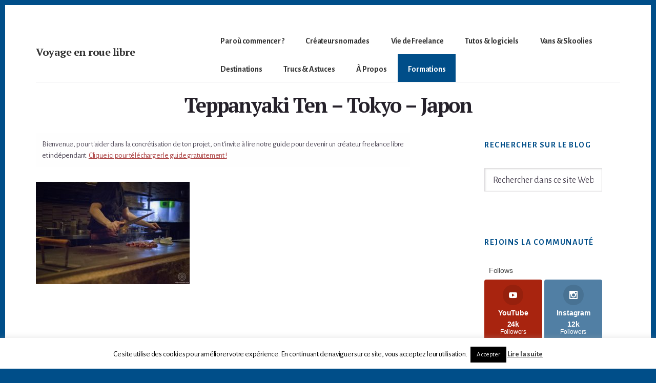

--- FILE ---
content_type: text/html; charset=UTF-8
request_url: https://www.voyage-en-roue-libre.com/tokyo/w-img_4184-2/
body_size: 24825
content:
<!DOCTYPE html>
<html lang="fr-FR">
<head >
<meta charset="UTF-8" />
<meta name="viewport" content="width=device-width, initial-scale=1" />
<script>var et_site_url='https://www.voyage-en-roue-libre.com';var et_post_id='3284';function et_core_page_resource_fallback(a,b){"undefined"===typeof b&&(b=a.sheet.cssRules&&0===a.sheet.cssRules.length);b&&(a.onerror=null,a.onload=null,a.href?a.href=et_site_url+"/?et_core_page_resource="+a.id+et_post_id:a.src&&(a.src=et_site_url+"/?et_core_page_resource="+a.id+et_post_id))}
</script><meta name='robots' content='index, follow, max-image-preview:large, max-snippet:-1, max-video-preview:-1' />
	<style>img:is([sizes="auto" i], [sizes^="auto," i]) { contain-intrinsic-size: 3000px 1500px }</style>
	<!-- Jetpack Site Verification Tags -->
<meta name="google-site-verification" content="alUfHUVVE5XOQf4C-QaDElS7VCQR05fasYPWMPa9U5g" />

	<!-- This site is optimized with the Yoast SEO plugin v26.3 - https://yoast.com/wordpress/plugins/seo/ -->
	<title>Teppanyaki Ten - Tokyo - Japon - Voyage en roue libre</title>
<link data-rocket-preload as="style" href="https://fonts.googleapis.com/css?family=Alegreya%20Sans%3A400%2C400i%2C700%7CPT%20Serif%3A400%2C400i%2C700%2C700i&#038;display=swap" rel="preload">
<link href="https://fonts.googleapis.com/css?family=Alegreya%20Sans%3A400%2C400i%2C700%7CPT%20Serif%3A400%2C400i%2C700%2C700i&#038;display=swap" media="print" onload="this.media=&#039;all&#039;" rel="stylesheet">
<noscript><link rel="stylesheet" href="https://fonts.googleapis.com/css?family=Alegreya%20Sans%3A400%2C400i%2C700%7CPT%20Serif%3A400%2C400i%2C700%2C700i&#038;display=swap"></noscript>
	<link rel="canonical" href="https://www.voyage-en-roue-libre.com/tokyo/w-img_4184-2/" />
	<meta property="og:locale" content="fr_FR" />
	<meta property="og:type" content="article" />
	<meta property="og:title" content="Teppanyaki Ten - Tokyo - Japon - Voyage en roue libre" />
	<meta property="og:url" content="https://www.voyage-en-roue-libre.com/tokyo/w-img_4184-2/" />
	<meta property="og:site_name" content="Voyage en roue libre" />
	<meta property="article:publisher" content="http://facebook.com/voyageenrouelibre" />
	<meta property="article:modified_time" content="2017-05-03T23:53:48+00:00" />
	<meta property="og:image" content="https://www.voyage-en-roue-libre.com/tokyo/w-img_4184-2" />
	<meta property="og:image:width" content="1500" />
	<meta property="og:image:height" content="1000" />
	<meta property="og:image:type" content="image/jpeg" />
	<meta name="twitter:card" content="summary_large_image" />
	<meta name="twitter:site" content="@voyagerouelibre" />
	<script type="application/ld+json" class="yoast-schema-graph">{"@context":"https://schema.org","@graph":[{"@type":"WebPage","@id":"https://www.voyage-en-roue-libre.com/tokyo/w-img_4184-2/","url":"https://www.voyage-en-roue-libre.com/tokyo/w-img_4184-2/","name":"Teppanyaki Ten - Tokyo - Japon - Voyage en roue libre","isPartOf":{"@id":"https://www.voyage-en-roue-libre.com/#website"},"primaryImageOfPage":{"@id":"https://www.voyage-en-roue-libre.com/tokyo/w-img_4184-2/#primaryimage"},"image":{"@id":"https://www.voyage-en-roue-libre.com/tokyo/w-img_4184-2/#primaryimage"},"thumbnailUrl":"https://www.voyage-en-roue-libre.com/wp-content/uploads/2016/10/W-IMG_4184.jpg","datePublished":"2016-10-17T17:21:36+00:00","dateModified":"2017-05-03T23:53:48+00:00","breadcrumb":{"@id":"https://www.voyage-en-roue-libre.com/tokyo/w-img_4184-2/#breadcrumb"},"inLanguage":"fr-FR","potentialAction":[{"@type":"ReadAction","target":["https://www.voyage-en-roue-libre.com/tokyo/w-img_4184-2/"]}]},{"@type":"ImageObject","inLanguage":"fr-FR","@id":"https://www.voyage-en-roue-libre.com/tokyo/w-img_4184-2/#primaryimage","url":"https://www.voyage-en-roue-libre.com/wp-content/uploads/2016/10/W-IMG_4184.jpg","contentUrl":"https://www.voyage-en-roue-libre.com/wp-content/uploads/2016/10/W-IMG_4184.jpg","width":1500,"height":1000},{"@type":"BreadcrumbList","@id":"https://www.voyage-en-roue-libre.com/tokyo/w-img_4184-2/#breadcrumb","itemListElement":[{"@type":"ListItem","position":1,"name":"Accueil","item":"https://www.voyage-en-roue-libre.com/"},{"@type":"ListItem","position":2,"name":"Tōkyō en 3 jours","item":"https://www.voyage-en-roue-libre.com/tokyo/"},{"@type":"ListItem","position":3,"name":"Teppanyaki Ten &#8211; Tokyo &#8211; Japon"}]},{"@type":"WebSite","@id":"https://www.voyage-en-roue-libre.com/#website","url":"https://www.voyage-en-roue-libre.com/","name":"Clem et Mumu","description":"Deviens un créateur nomade - devenir digital nomade freelance","publisher":{"@id":"https://www.voyage-en-roue-libre.com/#organization"},"potentialAction":[{"@type":"SearchAction","target":{"@type":"EntryPoint","urlTemplate":"https://www.voyage-en-roue-libre.com/?s={search_term_string}"},"query-input":{"@type":"PropertyValueSpecification","valueRequired":true,"valueName":"search_term_string"}}],"inLanguage":"fr-FR"},{"@type":"Organization","@id":"https://www.voyage-en-roue-libre.com/#organization","name":"Clem et Mumu","url":"https://www.voyage-en-roue-libre.com/","logo":{"@type":"ImageObject","inLanguage":"fr-FR","@id":"https://www.voyage-en-roue-libre.com/#/schema/logo/image/","url":"https://www.voyage-en-roue-libre.com/wp-content/uploads/2018/07/W-DSC08284.jpg","contentUrl":"https://www.voyage-en-roue-libre.com/wp-content/uploads/2018/07/W-DSC08284.jpg","width":2000,"height":1333,"caption":"Clem et Mumu"},"image":{"@id":"https://www.voyage-en-roue-libre.com/#/schema/logo/image/"},"sameAs":["http://facebook.com/voyageenrouelibre","https://x.com/voyagerouelibre","http://instagram.com/voyageenrouelibre","http://linkedin.com/voyageenrouelibre","https://www.pinterest.fr/voyageenrouelibre","http://youtube.com/voyageenrouelibre"]}]}</script>
	<!-- / Yoast SEO plugin. -->


<link rel='dns-prefetch' href='//stats.wp.com' />
<link rel='dns-prefetch' href='//fonts.googleapis.com' />
<link rel='dns-prefetch' href='//code.ionicframework.com' />
<link rel='dns-prefetch' href='//v0.wordpress.com' />
<link href='https://fonts.gstatic.com' crossorigin rel='preconnect' />
<link rel="alternate" type="application/rss+xml" title="Voyage en roue libre &raquo; Flux" href="https://www.voyage-en-roue-libre.com/feed/" />
<link rel="alternate" type="application/rss+xml" title="Voyage en roue libre &raquo; Flux des commentaires" href="https://www.voyage-en-roue-libre.com/comments/feed/" />
<link rel="alternate" type="application/rss+xml" title="Voyage en roue libre &raquo; Teppanyaki Ten &#8211; Tokyo &#8211; Japon Flux des commentaires" href="https://www.voyage-en-roue-libre.com/tokyo/w-img_4184-2/feed/" />
<link data-minify="1" rel='stylesheet' id='breakthrough-pro-css' href='https://www.voyage-en-roue-libre.com/wp-content/cache/min/1/wp-content/themes/breakthrough-pro/style.css?ver=1748375564' media='all' />
<style id='breakthrough-pro-inline-css'>

		cite,
		h4,
		h5,
		p.entry-meta a,
		.entry-title a:focus,
		.entry-title a:hover,
		.footer-widgets .widget .widget-title,
		.genesis-nav-menu a:focus,
		.genesis-nav-menu a:hover,
		.genesis-nav-menu .current-menu-item > a,
		.genesis-nav-menu .sub-menu .current-menu-item > a:focus,
		.genesis-nav-menu .sub-menu .current-menu-item > a:hover,
		.genesis-responsive-menu .genesis-nav-menu a:focus,
		.genesis-responsive-menu .genesis-nav-menu a:hover,
		.menu-toggle:focus,
		.menu-toggle:hover,
		.nav-primary .genesis-nav-menu .sub-menu a:focus,
		.nav-primary .genesis-nav-menu .sub-menu a:hover,
		.nav-primary .genesis-nav-menu .sub-menu .current-menu-item > a,
		.nav-primary .genesis-nav-menu .sub-menu .current-menu-item > a:focus,
		.nav-primary .genesis-nav-menu .sub-menu .current-menu-item > a:hover,
		.portfolio .entry-header .entry-meta a,
		.sub-menu-toggle:focus,
		.sub-menu-toggle:hover,
		.widget-title {
			color: #004e89;
		}

		.sidebar .enews-widget,
		.sidebar .enews-widget .widget-title {
			color: #ffffff;
		}

		button,
		input[type="button"],
		input[type="reset"],
		input[type="submit"],
		.archive-pagination a:focus,
		.archive-pagination a:hover,
		.archive-pagination .active a,
		.button,
		.message.primary,
		.sidebar .widget.enews-widget {
			background-color: #004e89;
			color: #ffffff;
		}

		.message.primary a {
			color: #ffffff;
		}

		a.button:focus,
		a.button:hover,
		button:focus,
		button:hover,
		input:focus[type="button"],
		input:hover[type="button"],
		input:focus[type="reset"],
		input:hover[type="reset"],
		input:focus[type="submit"],
		input:hover[type="submit"],
		.button:focus,
		.button:hover {
			background-color: #14629d;
			box-shadow: 0 2px 10px 0 rgba(0,78,137,0.3);
			color: #ffffff;
		}

		input:focus,
		textarea:focus {
			border-color: #004e89;
			box-shadow: 0 3px 7px 0 rgba(0,78,137,0.3);
			outline: none;
		}

		body,
		.pricing-table .featured {
			border-color: #004e89;
		}

		.nav-primary .genesis-nav-menu a:focus,
		.nav-primary .genesis-nav-menu a:hover,
		.nav-primary .genesis-nav-menu .current-menu-item > a {
			border-bottom-color: #004e89;
			color: #004e89;
		}

		input[type="button"].text,
		input[type="reset"].text,
		input[type="submit"].text {
			border-color: #004e89;
			color: #004e89;
		}
		
		a {
			color: #ab4040;
		}

		a:focus,
		a:hover {
			color: #bf5454;
		}

		a.more-link,
		.comment-reply-link,
		.view-all-portfolio a {
			border-color: #ab4040;
			color: #ab4040;
		}

		a.more-link:focus,
		a.more-link:hover,
		.view-all-portfolio a:focus,
		.view-all-portfolio a:hover  {
			border-color: #bf5454;
			color: #bf5454;
		}

		.button-hero,
		button.button-hero,
		button.primary,
		input[type="button"].button-hero,
		input[type="button"].primary,
		input[type="reset"].button-hero,
		input[type="reset"].primary,
		input[type="submit"].button-hero,
		input[type="submit"].primary,
		.button.button-hero,
		.button.primary,
		.enews-widget input[type="submit"],
		.message.secondary,
		.sidebar .enews-widget input[type="submit"] {
			background-color: #ab4040;
			color: #ffffff;
		}

		.button.button-hero:focus,
		.button.button-hero:hover,
		button.button-hero:focus,
		button.button-hero:hover,
		button.primary:focus,
		button.primary:hover,
		input[type="button"].button-hero:focus,
		input[type="button"].button-hero:hover,
		input[type="button"].primary:focus,
		input[type="button"].primary:hover,
		input[type="reset"].button-hero:focus,
		input[type="reset"].button-hero:hover,
		input[type="reset"].primary:focus,
		input[type="reset"].primary:hover,
		input[type="submit"].button-hero:focus,
		input[type="submit"].button-hero:hover,
		input[type="submit"].primary:focus,
		input[type="submit"].primary:hover,
		.button.primary:focus,
		.button.primary:hover,
		.enews-widget input[type="submit"]:focus,
		.enews-widget input[type="submit"]:hover {
			background-color: #bf5454;
			box-shadow: 0 2px 10px 0 rgba(171,64,64,0.3);
			color: #ffffff;
		}

		a.button.text {
			background-color: #fff;
			border-bottom: 2px solid #ab4040;
			color: #ab4040;
		}

		a.button.text:focus,
		a.button.text:hover {
			background-color: #fff;
			border-bottom-color: #bf5454;
			color: #bf5454;
		}

		.message.secondary a {
			color: #ffffff;
		}

		
		.full-width-image img,
		.breakthrough-featured-image img,
		.portfolio-featured-image img {
			filter: none;
		}
</style>
<style id='wp-emoji-styles-inline-css'>

	img.wp-smiley, img.emoji {
		display: inline !important;
		border: none !important;
		box-shadow: none !important;
		height: 1em !important;
		width: 1em !important;
		margin: 0 0.07em !important;
		vertical-align: -0.1em !important;
		background: none !important;
		padding: 0 !important;
	}
</style>
<link rel='stylesheet' id='wp-block-library-css' href='https://www.voyage-en-roue-libre.com/wp-includes/css/dist/block-library/style.min.css?ver=6.8.3' media='all' />
<style id='classic-theme-styles-inline-css'>
/*! This file is auto-generated */
.wp-block-button__link{color:#fff;background-color:#32373c;border-radius:9999px;box-shadow:none;text-decoration:none;padding:calc(.667em + 2px) calc(1.333em + 2px);font-size:1.125em}.wp-block-file__button{background:#32373c;color:#fff;text-decoration:none}
</style>
<link data-minify="1" rel='stylesheet' id='activecampaign-form-block-css' href='https://www.voyage-en-roue-libre.com/wp-content/cache/min/1/wp-content/plugins/activecampaign-subscription-forms/activecampaign-form-block/build/style-index.css?ver=1748375564' media='all' />
<link rel='stylesheet' id='mediaelement-css' href='https://www.voyage-en-roue-libre.com/wp-includes/js/mediaelement/mediaelementplayer-legacy.min.css?ver=4.2.17' media='all' />
<link rel='stylesheet' id='wp-mediaelement-css' href='https://www.voyage-en-roue-libre.com/wp-includes/js/mediaelement/wp-mediaelement.min.css?ver=6.8.3' media='all' />
<style id='jetpack-sharing-buttons-style-inline-css'>
.jetpack-sharing-buttons__services-list{display:flex;flex-direction:row;flex-wrap:wrap;gap:0;list-style-type:none;margin:5px;padding:0}.jetpack-sharing-buttons__services-list.has-small-icon-size{font-size:12px}.jetpack-sharing-buttons__services-list.has-normal-icon-size{font-size:16px}.jetpack-sharing-buttons__services-list.has-large-icon-size{font-size:24px}.jetpack-sharing-buttons__services-list.has-huge-icon-size{font-size:36px}@media print{.jetpack-sharing-buttons__services-list{display:none!important}}.editor-styles-wrapper .wp-block-jetpack-sharing-buttons{gap:0;padding-inline-start:0}ul.jetpack-sharing-buttons__services-list.has-background{padding:1.25em 2.375em}
</style>
<style id='global-styles-inline-css'>
:root{--wp--preset--aspect-ratio--square: 1;--wp--preset--aspect-ratio--4-3: 4/3;--wp--preset--aspect-ratio--3-4: 3/4;--wp--preset--aspect-ratio--3-2: 3/2;--wp--preset--aspect-ratio--2-3: 2/3;--wp--preset--aspect-ratio--16-9: 16/9;--wp--preset--aspect-ratio--9-16: 9/16;--wp--preset--color--black: #000000;--wp--preset--color--cyan-bluish-gray: #abb8c3;--wp--preset--color--white: #ffffff;--wp--preset--color--pale-pink: #f78da7;--wp--preset--color--vivid-red: #cf2e2e;--wp--preset--color--luminous-vivid-orange: #ff6900;--wp--preset--color--luminous-vivid-amber: #fcb900;--wp--preset--color--light-green-cyan: #7bdcb5;--wp--preset--color--vivid-green-cyan: #00d084;--wp--preset--color--pale-cyan-blue: #8ed1fc;--wp--preset--color--vivid-cyan-blue: #0693e3;--wp--preset--color--vivid-purple: #9b51e0;--wp--preset--color--theme-primary: #004e89;--wp--preset--color--theme-secondary: #ab4040;--wp--preset--gradient--vivid-cyan-blue-to-vivid-purple: linear-gradient(135deg,rgba(6,147,227,1) 0%,rgb(155,81,224) 100%);--wp--preset--gradient--light-green-cyan-to-vivid-green-cyan: linear-gradient(135deg,rgb(122,220,180) 0%,rgb(0,208,130) 100%);--wp--preset--gradient--luminous-vivid-amber-to-luminous-vivid-orange: linear-gradient(135deg,rgba(252,185,0,1) 0%,rgba(255,105,0,1) 100%);--wp--preset--gradient--luminous-vivid-orange-to-vivid-red: linear-gradient(135deg,rgba(255,105,0,1) 0%,rgb(207,46,46) 100%);--wp--preset--gradient--very-light-gray-to-cyan-bluish-gray: linear-gradient(135deg,rgb(238,238,238) 0%,rgb(169,184,195) 100%);--wp--preset--gradient--cool-to-warm-spectrum: linear-gradient(135deg,rgb(74,234,220) 0%,rgb(151,120,209) 20%,rgb(207,42,186) 40%,rgb(238,44,130) 60%,rgb(251,105,98) 80%,rgb(254,248,76) 100%);--wp--preset--gradient--blush-light-purple: linear-gradient(135deg,rgb(255,206,236) 0%,rgb(152,150,240) 100%);--wp--preset--gradient--blush-bordeaux: linear-gradient(135deg,rgb(254,205,165) 0%,rgb(254,45,45) 50%,rgb(107,0,62) 100%);--wp--preset--gradient--luminous-dusk: linear-gradient(135deg,rgb(255,203,112) 0%,rgb(199,81,192) 50%,rgb(65,88,208) 100%);--wp--preset--gradient--pale-ocean: linear-gradient(135deg,rgb(255,245,203) 0%,rgb(182,227,212) 50%,rgb(51,167,181) 100%);--wp--preset--gradient--electric-grass: linear-gradient(135deg,rgb(202,248,128) 0%,rgb(113,206,126) 100%);--wp--preset--gradient--midnight: linear-gradient(135deg,rgb(2,3,129) 0%,rgb(40,116,252) 100%);--wp--preset--font-size--small: 16px;--wp--preset--font-size--medium: 20px;--wp--preset--font-size--large: 24px;--wp--preset--font-size--x-large: 42px;--wp--preset--font-size--normal: 20px;--wp--preset--font-size--larger: 28px;--wp--preset--spacing--20: 0.44rem;--wp--preset--spacing--30: 0.67rem;--wp--preset--spacing--40: 1rem;--wp--preset--spacing--50: 1.5rem;--wp--preset--spacing--60: 2.25rem;--wp--preset--spacing--70: 3.38rem;--wp--preset--spacing--80: 5.06rem;--wp--preset--shadow--natural: 6px 6px 9px rgba(0, 0, 0, 0.2);--wp--preset--shadow--deep: 12px 12px 50px rgba(0, 0, 0, 0.4);--wp--preset--shadow--sharp: 6px 6px 0px rgba(0, 0, 0, 0.2);--wp--preset--shadow--outlined: 6px 6px 0px -3px rgba(255, 255, 255, 1), 6px 6px rgba(0, 0, 0, 1);--wp--preset--shadow--crisp: 6px 6px 0px rgba(0, 0, 0, 1);}:where(.is-layout-flex){gap: 0.5em;}:where(.is-layout-grid){gap: 0.5em;}body .is-layout-flex{display: flex;}.is-layout-flex{flex-wrap: wrap;align-items: center;}.is-layout-flex > :is(*, div){margin: 0;}body .is-layout-grid{display: grid;}.is-layout-grid > :is(*, div){margin: 0;}:where(.wp-block-columns.is-layout-flex){gap: 2em;}:where(.wp-block-columns.is-layout-grid){gap: 2em;}:where(.wp-block-post-template.is-layout-flex){gap: 1.25em;}:where(.wp-block-post-template.is-layout-grid){gap: 1.25em;}.has-black-color{color: var(--wp--preset--color--black) !important;}.has-cyan-bluish-gray-color{color: var(--wp--preset--color--cyan-bluish-gray) !important;}.has-white-color{color: var(--wp--preset--color--white) !important;}.has-pale-pink-color{color: var(--wp--preset--color--pale-pink) !important;}.has-vivid-red-color{color: var(--wp--preset--color--vivid-red) !important;}.has-luminous-vivid-orange-color{color: var(--wp--preset--color--luminous-vivid-orange) !important;}.has-luminous-vivid-amber-color{color: var(--wp--preset--color--luminous-vivid-amber) !important;}.has-light-green-cyan-color{color: var(--wp--preset--color--light-green-cyan) !important;}.has-vivid-green-cyan-color{color: var(--wp--preset--color--vivid-green-cyan) !important;}.has-pale-cyan-blue-color{color: var(--wp--preset--color--pale-cyan-blue) !important;}.has-vivid-cyan-blue-color{color: var(--wp--preset--color--vivid-cyan-blue) !important;}.has-vivid-purple-color{color: var(--wp--preset--color--vivid-purple) !important;}.has-black-background-color{background-color: var(--wp--preset--color--black) !important;}.has-cyan-bluish-gray-background-color{background-color: var(--wp--preset--color--cyan-bluish-gray) !important;}.has-white-background-color{background-color: var(--wp--preset--color--white) !important;}.has-pale-pink-background-color{background-color: var(--wp--preset--color--pale-pink) !important;}.has-vivid-red-background-color{background-color: var(--wp--preset--color--vivid-red) !important;}.has-luminous-vivid-orange-background-color{background-color: var(--wp--preset--color--luminous-vivid-orange) !important;}.has-luminous-vivid-amber-background-color{background-color: var(--wp--preset--color--luminous-vivid-amber) !important;}.has-light-green-cyan-background-color{background-color: var(--wp--preset--color--light-green-cyan) !important;}.has-vivid-green-cyan-background-color{background-color: var(--wp--preset--color--vivid-green-cyan) !important;}.has-pale-cyan-blue-background-color{background-color: var(--wp--preset--color--pale-cyan-blue) !important;}.has-vivid-cyan-blue-background-color{background-color: var(--wp--preset--color--vivid-cyan-blue) !important;}.has-vivid-purple-background-color{background-color: var(--wp--preset--color--vivid-purple) !important;}.has-black-border-color{border-color: var(--wp--preset--color--black) !important;}.has-cyan-bluish-gray-border-color{border-color: var(--wp--preset--color--cyan-bluish-gray) !important;}.has-white-border-color{border-color: var(--wp--preset--color--white) !important;}.has-pale-pink-border-color{border-color: var(--wp--preset--color--pale-pink) !important;}.has-vivid-red-border-color{border-color: var(--wp--preset--color--vivid-red) !important;}.has-luminous-vivid-orange-border-color{border-color: var(--wp--preset--color--luminous-vivid-orange) !important;}.has-luminous-vivid-amber-border-color{border-color: var(--wp--preset--color--luminous-vivid-amber) !important;}.has-light-green-cyan-border-color{border-color: var(--wp--preset--color--light-green-cyan) !important;}.has-vivid-green-cyan-border-color{border-color: var(--wp--preset--color--vivid-green-cyan) !important;}.has-pale-cyan-blue-border-color{border-color: var(--wp--preset--color--pale-cyan-blue) !important;}.has-vivid-cyan-blue-border-color{border-color: var(--wp--preset--color--vivid-cyan-blue) !important;}.has-vivid-purple-border-color{border-color: var(--wp--preset--color--vivid-purple) !important;}.has-vivid-cyan-blue-to-vivid-purple-gradient-background{background: var(--wp--preset--gradient--vivid-cyan-blue-to-vivid-purple) !important;}.has-light-green-cyan-to-vivid-green-cyan-gradient-background{background: var(--wp--preset--gradient--light-green-cyan-to-vivid-green-cyan) !important;}.has-luminous-vivid-amber-to-luminous-vivid-orange-gradient-background{background: var(--wp--preset--gradient--luminous-vivid-amber-to-luminous-vivid-orange) !important;}.has-luminous-vivid-orange-to-vivid-red-gradient-background{background: var(--wp--preset--gradient--luminous-vivid-orange-to-vivid-red) !important;}.has-very-light-gray-to-cyan-bluish-gray-gradient-background{background: var(--wp--preset--gradient--very-light-gray-to-cyan-bluish-gray) !important;}.has-cool-to-warm-spectrum-gradient-background{background: var(--wp--preset--gradient--cool-to-warm-spectrum) !important;}.has-blush-light-purple-gradient-background{background: var(--wp--preset--gradient--blush-light-purple) !important;}.has-blush-bordeaux-gradient-background{background: var(--wp--preset--gradient--blush-bordeaux) !important;}.has-luminous-dusk-gradient-background{background: var(--wp--preset--gradient--luminous-dusk) !important;}.has-pale-ocean-gradient-background{background: var(--wp--preset--gradient--pale-ocean) !important;}.has-electric-grass-gradient-background{background: var(--wp--preset--gradient--electric-grass) !important;}.has-midnight-gradient-background{background: var(--wp--preset--gradient--midnight) !important;}.has-small-font-size{font-size: var(--wp--preset--font-size--small) !important;}.has-medium-font-size{font-size: var(--wp--preset--font-size--medium) !important;}.has-large-font-size{font-size: var(--wp--preset--font-size--large) !important;}.has-x-large-font-size{font-size: var(--wp--preset--font-size--x-large) !important;}
:where(.wp-block-post-template.is-layout-flex){gap: 1.25em;}:where(.wp-block-post-template.is-layout-grid){gap: 1.25em;}
:where(.wp-block-columns.is-layout-flex){gap: 2em;}:where(.wp-block-columns.is-layout-grid){gap: 2em;}
:root :where(.wp-block-pullquote){font-size: 1.5em;line-height: 1.6;}
</style>
<link data-minify="1" rel='stylesheet' id='cookie-law-info-css' href='https://www.voyage-en-roue-libre.com/wp-content/cache/min/1/wp-content/plugins/cookie-law-info/legacy/public/css/cookie-law-info-public.css?ver=1748375564' media='all' />
<link data-minify="1" rel='stylesheet' id='cookie-law-info-gdpr-css' href='https://www.voyage-en-roue-libre.com/wp-content/cache/min/1/wp-content/plugins/cookie-law-info/legacy/public/css/cookie-law-info-gdpr.css?ver=1748375564' media='all' />
<link data-minify="1" rel='stylesheet' id='et_monarch-css-css' href='https://www.voyage-en-roue-libre.com/wp-content/cache/min/1/wp-content/plugins/monarch/css/style.css?ver=1748375564' media='all' />

<link data-minify="1" rel='stylesheet' id='ionicons-css' href='https://www.voyage-en-roue-libre.com/wp-content/cache/min/1/ionicons/2.0.1/css/ionicons.min.css?ver=1748375564' media='all' />
<link data-minify="1" rel='stylesheet' id='breakthrough-pro-gutenberg-css' href='https://www.voyage-en-roue-libre.com/wp-content/cache/min/1/wp-content/themes/breakthrough-pro/lib/gutenberg/front-end.css?ver=1748375564' media='all' />
<style id='breakthrough-pro-gutenberg-inline-css'>
.site-container .wp-block-button__link,
.site-container .wp-block-pullquote.is-style-solid-color {
	background-color: #004e89;
}

.wp-block-button__link:not(.has-background),
.wp-block-button__link:not(.has-background):focus,
.wp-block-button__link:not(.has-background):hover,
.wp-block-pullquote.is-style-solid-color:not(.has-background) {
	color: #ffffff;
}

.has-theme-primary-background-color,
.has-theme-primary-background-color.wp-block-button__link:focus,
.has-theme-primary-background-color.wp-block-button__link:hover,
.has-theme-primary-background-color.wp-block-button__link:visited,
.has-theme-primary-background-color.wp-block-pullquote.is-style-solid-color {
	color: #ffffff;
}

.has-theme-secondary-background-color,
.has-theme-secondary-background-color.wp-block-button__link:focus,
.has-theme-secondary-background-color.wp-block-button__link:hover,
.has-theme-secondary-background-color.wp-block-button__link:visited,
.has-theme-secondary-background-color.wp-block-pullquote.is-style-solid-color {
	color: #ffffff;
}

.site-container .is-style-outline.wp-block-button__link,
.site-container .is-style-outline .wp-block-button__link {
	background-color: transparent;
	color: #004e89;
}		.has-small-font-size {
			font-size: 16px !important;
		}		.has-normal-font-size {
			font-size: 20px !important;
		}		.has-large-font-size {
			font-size: 24px !important;
		}		.has-larger-font-size {
			font-size: 28px !important;
		}		.site-container .has-theme-primary-color,
		.site-container .wp-block-button__link.has-theme-primary-color,
		.site-container .is-style-outline .wp-block-button__link.has-theme-primary-color {
			color: #004e89;
		}

		.site-container .has-theme-primary-background-color,
		.site-container .wp-block-button__link.has-theme-primary-background-color,
		.site-container .is-style-outline .wp-block-button__link.has-theme-primary-background-color,
		.site-container .wp-block-pullquote.is-style-solid-color.has-theme-primary-background-color {
			background-color: #004e89;
		}		.site-container .has-theme-secondary-color,
		.site-container .wp-block-button__link.has-theme-secondary-color,
		.site-container .is-style-outline .wp-block-button__link.has-theme-secondary-color {
			color: #ab4040;
		}

		.site-container .has-theme-secondary-background-color,
		.site-container .wp-block-button__link.has-theme-secondary-background-color,
		.site-container .is-style-outline .wp-block-button__link.has-theme-secondary-background-color,
		.site-container .wp-block-pullquote.is-style-solid-color.has-theme-secondary-background-color {
			background-color: #ab4040;
		}
</style>
<link data-minify="1" rel='stylesheet' id='heateor_sss_frontend_css-css' href='https://www.voyage-en-roue-libre.com/wp-content/cache/min/1/wp-content/plugins/sassy-social-share/public/css/sassy-social-share-public.css?ver=1748375564' media='all' />
<style id='heateor_sss_frontend_css-inline-css'>
.heateor_sss_button_instagram span.heateor_sss_svg,a.heateor_sss_instagram span.heateor_sss_svg{background:radial-gradient(circle at 30% 107%,#fdf497 0,#fdf497 5%,#fd5949 45%,#d6249f 60%,#285aeb 90%)}.heateor_sss_horizontal_sharing .heateor_sss_svg,.heateor_sss_standard_follow_icons_container .heateor_sss_svg{color:#fff;border-width:0px;border-style:solid;border-color:transparent}.heateor_sss_horizontal_sharing .heateorSssTCBackground{color:#666}.heateor_sss_horizontal_sharing span.heateor_sss_svg:hover,.heateor_sss_standard_follow_icons_container span.heateor_sss_svg:hover{border-color:transparent;}.heateor_sss_vertical_sharing span.heateor_sss_svg,.heateor_sss_floating_follow_icons_container span.heateor_sss_svg{color:#fff;border-width:0px;border-style:solid;border-color:transparent;}.heateor_sss_vertical_sharing .heateorSssTCBackground{color:#666;}.heateor_sss_vertical_sharing span.heateor_sss_svg:hover,.heateor_sss_floating_follow_icons_container span.heateor_sss_svg:hover{border-color:transparent;}div.heateor_sss_horizontal_sharing .heateor_sss_square_count{display: block}@media screen and (max-width:783px) {.heateor_sss_vertical_sharing{display:none!important}}div.heateor_sss_mobile_footer{display:none;}@media screen and (max-width:783px){div.heateor_sss_bottom_sharing .heateorSssTCBackground{background-color:white}div.heateor_sss_bottom_sharing{width:100%!important;left:0!important;}div.heateor_sss_bottom_sharing a{width:16.666666666667% !important;}div.heateor_sss_bottom_sharing .heateor_sss_svg{width: 100% !important;}div.heateor_sss_bottom_sharing div.heateorSssTotalShareCount{font-size:1em!important;line-height:28px!important}div.heateor_sss_bottom_sharing div.heateorSssTotalShareText{font-size:.7em!important;line-height:0px!important}div.heateor_sss_mobile_footer{display:block;height:40px;}.heateor_sss_bottom_sharing{padding:0!important;display:block!important;width:auto!important;bottom:-5px!important;top: auto!important;}.heateor_sss_bottom_sharing .heateor_sss_square_count{line-height:inherit;}.heateor_sss_bottom_sharing .heateorSssSharingArrow{display:none;}.heateor_sss_bottom_sharing .heateorSssTCBackground{margin-right:1.1em!important}}
</style>
<style id='rocket-lazyload-inline-css'>
.rll-youtube-player{position:relative;padding-bottom:56.23%;height:0;overflow:hidden;max-width:100%;}.rll-youtube-player:focus-within{outline: 2px solid currentColor;outline-offset: 5px;}.rll-youtube-player iframe{position:absolute;top:0;left:0;width:100%;height:100%;z-index:100;background:0 0}.rll-youtube-player img{bottom:0;display:block;left:0;margin:auto;max-width:100%;width:100%;position:absolute;right:0;top:0;border:none;height:auto;-webkit-transition:.4s all;-moz-transition:.4s all;transition:.4s all}.rll-youtube-player img:hover{-webkit-filter:brightness(75%)}.rll-youtube-player .play{height:100%;width:100%;left:0;top:0;position:absolute;background:url(https://www.voyage-en-roue-libre.com/wp-content/plugins/wp-rocket/assets/img/youtube.png) no-repeat center;background-color: transparent !important;cursor:pointer;border:none;}.wp-embed-responsive .wp-has-aspect-ratio .rll-youtube-player{position:absolute;padding-bottom:0;width:100%;height:100%;top:0;bottom:0;left:0;right:0}
</style>
<script src="https://www.voyage-en-roue-libre.com/wp-includes/js/jquery/jquery.min.js?ver=3.7.1" id="jquery-core-js"></script>
<script src="https://www.voyage-en-roue-libre.com/wp-includes/js/jquery/jquery-migrate.min.js?ver=3.4.1" id="jquery-migrate-js" data-rocket-defer defer></script>
<script id="cookie-law-info-js-extra">
var Cli_Data = {"nn_cookie_ids":[],"cookielist":[],"non_necessary_cookies":[],"ccpaEnabled":"","ccpaRegionBased":"","ccpaBarEnabled":"","strictlyEnabled":["necessary","obligatoire"],"ccpaType":"gdpr","js_blocking":"","custom_integration":"","triggerDomRefresh":"","secure_cookies":""};
var cli_cookiebar_settings = {"animate_speed_hide":"500","animate_speed_show":"500","background":"#fff","border":"#444","border_on":"","button_1_button_colour":"#000","button_1_button_hover":"#000000","button_1_link_colour":"#fff","button_1_as_button":"1","button_1_new_win":"","button_2_button_colour":"#333","button_2_button_hover":"#292929","button_2_link_colour":"#444","button_2_as_button":"","button_2_hidebar":"1","button_3_button_colour":"#000","button_3_button_hover":"#000000","button_3_link_colour":"#fff","button_3_as_button":"1","button_3_new_win":"","button_4_button_colour":"#000","button_4_button_hover":"#000000","button_4_link_colour":"#fff","button_4_as_button":"1","button_7_button_colour":"#61a229","button_7_button_hover":"#4e8221","button_7_link_colour":"#fff","button_7_as_button":"1","button_7_new_win":"","font_family":"inherit","header_fix":"","notify_animate_hide":"1","notify_animate_show":"","notify_div_id":"#cookie-law-info-bar","notify_position_horizontal":"right","notify_position_vertical":"bottom","scroll_close":"","scroll_close_reload":"","accept_close_reload":"","reject_close_reload":"","showagain_tab":"","showagain_background":"#fff","showagain_border":"#000","showagain_div_id":"#cookie-law-info-again","showagain_x_position":"100px","text":"#000","show_once_yn":"","show_once":"10000","logging_on":"","as_popup":"","popup_overlay":"1","bar_heading_text":"","cookie_bar_as":"banner","popup_showagain_position":"bottom-right","widget_position":"left"};
var log_object = {"ajax_url":"https:\/\/www.voyage-en-roue-libre.com\/wp-admin\/admin-ajax.php"};
</script>
<script data-minify="1" src="https://www.voyage-en-roue-libre.com/wp-content/cache/min/1/wp-content/plugins/cookie-law-info/legacy/public/js/cookie-law-info-public.js?ver=1748375564" id="cookie-law-info-js" data-rocket-defer defer></script>
<link rel="https://api.w.org/" href="https://www.voyage-en-roue-libre.com/wp-json/" /><link rel="alternate" title="JSON" type="application/json" href="https://www.voyage-en-roue-libre.com/wp-json/wp/v2/media/3284" /><link rel="EditURI" type="application/rsd+xml" title="RSD" href="https://www.voyage-en-roue-libre.com/xmlrpc.php?rsd" />
<meta name="generator" content="WordPress 6.8.3" />
<link rel='shortlink' href='https://www.voyage-en-roue-libre.com/?p=3284' />
<link rel="alternate" title="oEmbed (JSON)" type="application/json+oembed" href="https://www.voyage-en-roue-libre.com/wp-json/oembed/1.0/embed?url=https%3A%2F%2Fwww.voyage-en-roue-libre.com%2Ftokyo%2Fw-img_4184-2%2F" />
<link rel="alternate" title="oEmbed (XML)" type="text/xml+oembed" href="https://www.voyage-en-roue-libre.com/wp-json/oembed/1.0/embed?url=https%3A%2F%2Fwww.voyage-en-roue-libre.com%2Ftokyo%2Fw-img_4184-2%2F&#038;format=xml" />
<style type="text/css" id="tve_global_variables">:root{--tcb-color-0:rgb(52, 52, 52);--tcb-color-0-h:0;--tcb-color-0-s:0%;--tcb-color-0-l:20%;--tcb-color-0-a:1;--tcb-color-1:rgb(230, 156, 19);--tcb-color-1-h:38;--tcb-color-1-s:84%;--tcb-color-1-l:48%;--tcb-color-1-a:1;--tcb-color-2:rgb(255, 255, 255);--tcb-color-2-h:0;--tcb-color-2-s:0%;--tcb-color-2-l:100%;--tcb-color-2-a:1;--tcb-color-3:rgb(255, 255, 255);--tcb-color-3-h:0;--tcb-color-3-s:0%;--tcb-color-3-l:100%;--tcb-color-3-a:1;--tcb-color-4:rgb(240, 240, 240);--tcb-color-4-h:0;--tcb-color-4-s:0%;--tcb-color-4-l:94%;--tcb-color-4-a:1;--tcb-color-5:rgb(91, 89, 89);--tcb-color-5-h:0;--tcb-color-5-s:1%;--tcb-color-5-l:35%;--tcb-color-5-a:1;--tcb-color-6:rgb(125, 125, 125);--tcb-color-6-h:0;--tcb-color-6-s:0%;--tcb-color-6-l:49%;--tcb-color-6-a:1;--tcb-color-7:rgb(9, 83, 141);--tcb-color-7-h:206;--tcb-color-7-s:88%;--tcb-color-7-l:29%;--tcb-color-7-a:1;--tcb-color-8:rgb(28, 58, 89);--tcb-color-8-h:210;--tcb-color-8-s:52%;--tcb-color-8-l:22%;--tcb-color-8-a:1;--tcb-color-9:rgb(30, 30, 30);--tcb-color-9-h:0;--tcb-color-9-s:0%;--tcb-color-9-l:11%;--tcb-color-9-a:1;--tcb-color-10:rgb(8, 116, 186);--tcb-color-10-h:203;--tcb-color-10-s:91%;--tcb-color-10-l:38%;--tcb-color-10-a:1;--tcb-color-11:rgb(171, 64, 64);--tcb-color-11-h:0;--tcb-color-11-s:45%;--tcb-color-11-l:46%;--tcb-color-11-a:1;--tcb-background-author-image:url(https://secure.gravatar.com/avatar/cf8e2ce2f2cd7c53e7a093392d51f134173aee24b66226b80a60b20689f0cb21?s=256&d=mm&r=g);--tcb-background-user-image:url();--tcb-background-featured-image-thumbnail:url(https://www.voyage-en-roue-libre.com/wp-content/plugins/thrive-visual-editor/editor/css/images/featured_image.png);}</style>	<style>img#wpstats{display:none}</style>
		<style type="text/css" id="et-social-custom-css">
				 
			</style><link rel="preload" href="https://www.voyage-en-roue-libre.com/wp-content/plugins/monarch/core/admin/fonts/modules.ttf" as="font" crossorigin="anonymous"><link rel="pingback" href="https://www.voyage-en-roue-libre.com/xmlrpc.php" />
<!-- Global site tag (gtag.js) - Google Analytics -->
<script async src="https://www.googletagmanager.com/gtag/js?id=G-P5ES80G34E"></script>
<script>
  window.dataLayer = window.dataLayer || [];
  function gtag(){dataLayer.push(arguments);}
  gtag('js', new Date());

  gtag('config', 'G-P5ES80G34E');
</script>

<meta /><!-- TradeDoubler site verification 3058219 -->
<meta name="google-site-verification" content="ZKgoK4ciexcBstpVQFjJjfeQTYflNdsZJgikDKkZZas" />
<meta property="fb:pages" content="1441720392760572" />
<meta name="B-verify" content="a83bcad3ac4f31d979d195e8a05d19cc268db720" />
<meta name="google-site-verification" content="alUfHUVVE5XOQf4C-QaDElS7VCQR05fasYPWMPa9U5g" />

<div id="fb-root"></div>
<script async defer crossorigin="anonymous" src="https://connect.facebook.net/fr_FR/sdk.js#xfbml=1&version=v3.2&appId=356849868240573&autoLogAppEvents=1"></script>

<!-- Facebook Pixel Code -->
<script>
  !function(f,b,e,v,n,t,s)
  {if(f.fbq)return;n=f.fbq=function(){n.callMethod?
  n.callMethod.apply(n,arguments):n.queue.push(arguments)};
  if(!f._fbq)f._fbq=n;n.push=n;n.loaded=!0;n.version='2.0';
  n.queue=[];t=b.createElement(e);t.async=!0;
  t.src=v;s=b.getElementsByTagName(e)[0];
  s.parentNode.insertBefore(t,s)}(window, document,'script',
  'https://connect.facebook.net/en_US/fbevents.js');
  fbq('init', '995901314022990');
  fbq('track', 'PageView');
</script>
<noscript><img height="1" width="1" style="display:none"
  src="https://www.facebook.com/tr?id=995901314022990&ev=PageView&noscript=1"
/></noscript>
<!-- End Facebook Pixel Code -->
<script data-minify="1" async defer data-pin-hover="true" data-pin-tall="true" data-pin-round="true" data-pin-save="false" src="https://www.voyage-en-roue-libre.com/wp-content/cache/min/1/js/pinit.js?ver=1748375564"></script>
<script data-ad-client="ca-pub-3437116779995778" async src="https://pagead2.googlesyndication.com/pagead/js/adsbygoogle.js"></script>
<meta name="facebook-domain-verification" content="cbyqet307j44nsup8jrc8zv6nvk3t4" />
<meta name="p:domain_verify" content="86d21ea96e0922584ae821189ee13575"/>
<!-- Global site tag (gtag.js) - Google Ads: 738339759 -->
<script async src="https://www.googletagmanager.com/gtag/js?id=AW-738339759"></script>
<script>
  window.dataLayer = window.dataLayer || [];
  function gtag(){dataLayer.push(arguments);}
  gtag('js', new Date());

  gtag('config', 'AW-738339759');
</script>

<style type="text/css">.broken_link, a.broken_link {
	text-decoration: line-through;
}</style><style id="custom-background-css">
body.custom-background { background-color: #004e89; }
</style>
	<style type="text/css" id="thrive-default-styles"></style><link rel="icon" href="https://www.voyage-en-roue-libre.com/wp-content/uploads/2021/07/favicon.jpg" sizes="32x32" />
<link rel="icon" href="https://www.voyage-en-roue-libre.com/wp-content/uploads/2021/07/favicon.jpg" sizes="192x192" />
<link rel="apple-touch-icon" href="https://www.voyage-en-roue-libre.com/wp-content/uploads/2021/07/favicon.jpg" />
<meta name="msapplication-TileImage" content="https://www.voyage-en-roue-libre.com/wp-content/uploads/2021/07/favicon.jpg" />
		<style id="wp-custom-css">
			.custom-logo {
max-width: 30%;
}

.site-title{
	font-size:20px;
	padding-top:30px;
}

.site-inner {
clear: both;
padding-top: 20px;
word-wrap: break-word;
}

.entry-title {
font-size: 40px;
margin-bottom : 10px !important;
}

.entry-meta { display:none}

.button, .button-hero{
color:black !important;;
background : #ffEE00 !important;
}

.hero-title {

margin-bottom: 40px;
}
.menu-item-11895{background : #004E89; 
	}

.menu-item-11895 a {color : white!important;}

h2{font-size:35px;}

.entry-content{padding: 20px 8.75% 0 0 !important;}

.title-area {width:auto;}


element.style {
}
.flexible-widgets.widget-halves .widget {
    width: 100%;
}

.wwsgd_new_visitor, .wwsgd_returning_visitor {
    background: #FFF7E3 !important;
}
		</style>
		<noscript><style id="rocket-lazyload-nojs-css">.rll-youtube-player, [data-lazy-src]{display:none !important;}</style></noscript><meta name="generator" content="WP Rocket 3.19.2.1" data-wpr-features="wpr_defer_js wpr_minify_js wpr_lazyload_images wpr_lazyload_iframes wpr_minify_css wpr_preload_links wpr_desktop" /></head>
<body class="attachment wp-singular attachment-template-default single single-attachment postid-3284 attachmentid-3284 attachment-jpeg custom-background wp-embed-responsive wp-theme-genesis wp-child-theme-breakthrough-pro et_monarch header-full-width content-sidebar genesis-breadcrumbs-hidden no-js">	<script>
	//<![CDATA[
	(function(){
		var c = document.body.classList;
		c.remove( 'no-js' );
		c.add( 'js' );
	})();
	//]]>
	</script>
	<div data-rocket-location-hash="0618d851ce5ae792f527e16bbc8f30f9" class="site-container"><ul class="genesis-skip-link"><li><a href="#genesis-sidebar-primary" class="screen-reader-shortcut"> Passer à la barre latérale principale</a></li><li><a href="#breakthrough-page-title" class="screen-reader-shortcut"> Skip to content</a></li><li><a href="#footer" class="screen-reader-shortcut"> Skip to footer</a></li></ul><header data-rocket-location-hash="53cc1e79b2ed34c24395bdfd383e56ba" class="site-header"><div data-rocket-location-hash="53ba7d88c4009f539a4f0b32d3e151af" class="wrap"><div class="title-area"><p class="site-title"><a href="https://www.voyage-en-roue-libre.com/">Voyage en roue libre</a></p><p class="site-description">Deviens un créateur nomade - devenir digital nomade freelance</p></div><nav class="nav-primary" aria-label="Principal" id="genesis-nav-primary"><div class="wrap"><ul id="menu-secondary-navigation" class="menu genesis-nav-menu menu-primary js-superfish"><li id="menu-item-11889" class="menu-item menu-item-type-post_type menu-item-object-page menu-item-11889"><a href="https://www.voyage-en-roue-libre.com/par-ou-commencer/"><span >Par où commencer ?</span></a></li>
<li id="menu-item-11892" class="menu-item menu-item-type-taxonomy menu-item-object-category menu-item-has-children menu-item-11892"><a href="https://www.voyage-en-roue-libre.com/digital-nomad/"><span >Créateurs nomades</span></a>
<ul class="sub-menu">
	<li id="menu-item-11896" class="menu-item menu-item-type-taxonomy menu-item-object-category menu-item-11896"><a href="https://www.voyage-en-roue-libre.com/digital-nomad/portraits/"><span >Portraits</span></a></li>
	<li id="menu-item-11893" class="menu-item menu-item-type-taxonomy menu-item-object-category menu-item-11893"><a href="https://www.voyage-en-roue-libre.com/indispensables/"><span >Les indispensables</span></a></li>
	<li id="menu-item-11897" class="menu-item menu-item-type-taxonomy menu-item-object-category menu-item-11897"><a href="https://www.voyage-en-roue-libre.com/digital-nomad/materiel/"><span >Matériel</span></a></li>
</ul>
</li>
<li id="menu-item-11890" class="menu-item menu-item-type-taxonomy menu-item-object-category menu-item-11890"><a href="https://www.voyage-en-roue-libre.com/vie-de-freelance/"><span >Vie de Freelance</span></a></li>
<li id="menu-item-13688" class="menu-item menu-item-type-taxonomy menu-item-object-category menu-item-13688"><a href="https://www.voyage-en-roue-libre.com/tutos-logiciels/"><span >Tutos &amp; logiciels</span></a></li>
<li id="menu-item-11891" class="menu-item menu-item-type-taxonomy menu-item-object-category menu-item-11891"><a href="https://www.voyage-en-roue-libre.com/skoolie/"><span >Vans &amp; Skoolies</span></a></li>
<li id="menu-item-11919" class="menu-item menu-item-type-taxonomy menu-item-object-category menu-item-11919"><a href="https://www.voyage-en-roue-libre.com/destinations/"><span >Destinations</span></a></li>
<li id="menu-item-11920" class="menu-item menu-item-type-taxonomy menu-item-object-category menu-item-11920"><a href="https://www.voyage-en-roue-libre.com/trucs/"><span >Trucs &amp; Astuces</span></a></li>
<li id="menu-item-11894" class="menu-item menu-item-type-post_type menu-item-object-page menu-item-11894"><a href="https://www.voyage-en-roue-libre.com/a-propos/"><span >À Propos</span></a></li>
<li id="menu-item-11895" class="menu-item menu-item-type-custom menu-item-object-custom menu-item-11895"><a href="https://createursnomades.com"><span >Formations</span></a></li>
</ul></div></nav></div></header><div data-rocket-location-hash="75a6a47cfbc30d1dbe50aa488753efe2" class="site-inner"><div data-rocket-location-hash="305ad3147a50169ed0b15060d46f6b5f" class="breakthrough-page-title" id="breakthrough-page-title"><div class="wrap"><p class="entry-meta"><img alt='' src="data:image/svg+xml,%3Csvg%20xmlns='http://www.w3.org/2000/svg'%20viewBox='0%200%2036%2036'%3E%3C/svg%3E" data-lazy-srcset='https://secure.gravatar.com/avatar/cf8e2ce2f2cd7c53e7a093392d51f134173aee24b66226b80a60b20689f0cb21?s=72&#038;d=mm&#038;r=g 2x' class='avatar avatar-36 photo' height='36' width='36' decoding='async' data-lazy-src="https://secure.gravatar.com/avatar/cf8e2ce2f2cd7c53e7a093392d51f134173aee24b66226b80a60b20689f0cb21?s=36&#038;d=mm&#038;r=g"/><noscript><img alt='' src='https://secure.gravatar.com/avatar/cf8e2ce2f2cd7c53e7a093392d51f134173aee24b66226b80a60b20689f0cb21?s=36&#038;d=mm&#038;r=g' srcset='https://secure.gravatar.com/avatar/cf8e2ce2f2cd7c53e7a093392d51f134173aee24b66226b80a60b20689f0cb21?s=72&#038;d=mm&#038;r=g 2x' class='avatar avatar-36 photo' height='36' width='36' decoding='async'/></noscript><i class="byline">by</i> <span class="entry-author"><a href="https://www.voyage-en-roue-libre.com/author/mumu/" class="entry-author-link" rel="author"><span class="entry-author-name">Clem et Mumu</span></a></span> <i>on</i> <time class="entry-time">17 octobre 2016</time>  <span class="entry-comments-link"><a href="https://www.voyage-en-roue-libre.com/tokyo/w-img_4184-2/#respond">Laisser un commentaire</a></span> </p><header class="entry-header"><h1 class="entry-title">Teppanyaki Ten &#8211; Tokyo &#8211; Japon</h1>
</header></div></div><div data-rocket-location-hash="6c4fce10a7a8ea114aa6fc901857c813" class="content-sidebar-wrap"><main class="content" id="genesis-content"><article class="post-3284 attachment type-attachment status-inherit entry" aria-label="Teppanyaki Ten &#8211; Tokyo &#8211; Japon" itemref="breakthrough-page-title"><div class="entry-content"><div class="wwsgd_new_visitor" style="display:none;"><p style="background:#FFF7E3; padding:0.8em; background:#fefefe; text-align:justify; font-size:15px !important">Bienvenue, pour t'aider dans la concrétisation de ton projet, on t'invite à lire notre guide pour devenir un créateur freelance libre et indépendant.  <a href=""><span class="tve-leads-two-step-trigger tl-2step-trigger-5916">Clique ici pour télécharger le guide gratuitement !</span></a></p>
</div><div class="wwsgd_return_visitor" style="display:none;"><p style="background:#FFF7E3; padding:0.8em; background:#fefefe; text-align:justify">Welcome back !
Comme ce n'est pas la 1ère fois que tu viens ici, tu voudras sans doute lire notre guide qui t'aidera à devenir un créateur freelance libre et indépendant. <a href=""><span class="tve-leads-two-step-trigger tl-2step-trigger-5916">Clique ici pour télécharger le guide gratuitement ! </span></a></p>
</div><p class="attachment"><a href='https://www.voyage-en-roue-libre.com/wp-content/uploads/2016/10/W-IMG_4184.jpg'><img decoding="async" width="300" height="200" src="data:image/svg+xml,%3Csvg%20xmlns='http://www.w3.org/2000/svg'%20viewBox='0%200%20300%20200'%3E%3C/svg%3E" class="attachment-medium size-medium" alt="" data-lazy-srcset="https://www.voyage-en-roue-libre.com/wp-content/uploads/2016/10/W-IMG_4184-300x200.jpg 300w, https://www.voyage-en-roue-libre.com/wp-content/uploads/2016/10/W-IMG_4184-768x512.jpg 768w, https://www.voyage-en-roue-libre.com/wp-content/uploads/2016/10/W-IMG_4184.jpg 1500w" data-lazy-sizes="(max-width: 300px) 100vw, 300px" data-lazy-src="https://www.voyage-en-roue-libre.com/wp-content/uploads/2016/10/W-IMG_4184-300x200.jpg" /><noscript><img decoding="async" width="300" height="200" src="https://www.voyage-en-roue-libre.com/wp-content/uploads/2016/10/W-IMG_4184-300x200.jpg" class="attachment-medium size-medium" alt="" srcset="https://www.voyage-en-roue-libre.com/wp-content/uploads/2016/10/W-IMG_4184-300x200.jpg 300w, https://www.voyage-en-roue-libre.com/wp-content/uploads/2016/10/W-IMG_4184-768x512.jpg 768w, https://www.voyage-en-roue-libre.com/wp-content/uploads/2016/10/W-IMG_4184.jpg 1500w" sizes="(max-width: 300px) 100vw, 300px" /></noscript></a></p>
</div><footer class="entry-footer"></footer></article><h2 class="screen-reader-text">Interactions du lecteur</h2>	<div id="respond" class="comment-respond">
		<h3 id="reply-title" class="comment-reply-title">Laisser un commentaire <small><a rel="nofollow" id="cancel-comment-reply-link" href="/tokyo/w-img_4184-2/#respond" style="display:none;">Annuler la réponse</a></small></h3><form action="https://www.voyage-en-roue-libre.com/wp-comments-post.php" method="post" id="commentform" class="comment-form"><p class="comment-notes"><span id="email-notes">Votre adresse e-mail ne sera pas publiée.</span> <span class="required-field-message">Les champs obligatoires sont indiqués avec <span class="required">*</span></span></p><p class="comment-form-comment"><label for="comment">Commentaire <span class="required">*</span></label> <textarea id="comment" name="comment" cols="45" rows="8" maxlength="65525" required></textarea></p><p class="comment-form-author"><label for="author">Nom <span class="required">*</span></label> <input id="author" name="author" type="text" value="" size="30" maxlength="245" autocomplete="name" required /></p>
<p class="comment-form-email"><label for="email">E-mail <span class="required">*</span></label> <input id="email" name="email" type="email" value="" size="30" maxlength="100" aria-describedby="email-notes" autocomplete="email" required /></p>
<p class="comment-form-url"><label for="url">Site web</label> <input id="url" name="url" type="url" value="" size="30" maxlength="200" autocomplete="url" /></p>
<p class="form-submit"><input name="submit" type="submit" id="submit" class="submit" value="Laisser un commentaire" /> <input type='hidden' name='comment_post_ID' value='3284' id='comment_post_ID' />
<input type='hidden' name='comment_parent' id='comment_parent' value='0' />
</p><p style="display: none;"><input type="hidden" id="akismet_comment_nonce" name="akismet_comment_nonce" value="4056a130dd" /></p><p style="display: none !important;" class="akismet-fields-container" data-prefix="ak_"><label>&#916;<textarea name="ak_hp_textarea" cols="45" rows="8" maxlength="100"></textarea></label><input type="hidden" id="ak_js_1" name="ak_js" value="39"/><script>document.getElementById( "ak_js_1" ).setAttribute( "value", ( new Date() ).getTime() );</script></p></form>	</div><!-- #respond -->
	</main><aside class="sidebar sidebar-primary widget-area" role="complementary" aria-label="Barre latérale principale" id="genesis-sidebar-primary"><h2 class="genesis-sidebar-title screen-reader-text">Barre latérale principale</h2><section id="search-6" class="widget widget_search"><div class="widget-wrap"><h3 class="widgettitle widget-title">Rechercher sur le blog</h3>
<form class="search-form" method="get" action="https://www.voyage-en-roue-libre.com/" role="search"><label class="search-form-label screen-reader-text" for="searchform-1">Rechercher dans ce site Web</label><input class="search-form-input" type="search" name="s" id="searchform-1" placeholder="Rechercher dans ce site Web"><input class="search-form-submit" type="submit" value="Rechercher"><meta content="https://www.voyage-en-roue-libre.com/?s={s}"></form></div></section>
<section id="text-4" class="widget widget_text"><div class="widget-wrap"><h3 class="widgettitle widget-title">Rejoins la communauté</h3>
			<div class="textwidget"><div class="et_social_networks et_social_2col et_social_slide et_social_rounded et_social_top et_social_withcounts et_social_withtotalcount et_social_mobile_on et_social_withnetworknames et_social_outer_dark">
					
					<div class="et_social_totalcount">
						<span class="et_social_totalcount_count et_social_follow_total"></span>
						<span class="et_social_totalcount_label">Follows</span>
					</div>
					<ul class="et_social_icons_container"><li class="et_social_youtube">
						<a href="http://youtube.com/@clemetmumu" class="et_social_follow" data-social_name="youtube" data-social_type="follow" data-post_id="3284" target="_blank">
							<i class="et_social_icon et_social_icon_youtube"></i>
							<div class="et_social_network_label"><div class="et_social_networkname">YouTube</div><div class="et_social_count">
						<span>24k</span>
						<span class="et_social_count_label">Followers</span>
					</div></div>
							<span class="et_social_overlay"></span>
						</a>
					</li><li class="et_social_instagram">
						<a href="https://instagram.com/clemetmumu" class="et_social_follow" data-social_name="instagram" data-social_type="follow" data-post_id="3284" target="_blank">
							<i class="et_social_icon et_social_icon_instagram"></i>
							<div class="et_social_network_label"><div class="et_social_networkname">Instagram</div><div class="et_social_count">
						<span>12k</span>
						<span class="et_social_count_label">Followers</span>
					</div></div>
							<span class="et_social_overlay"></span>
						</a>
					</li><li class="et_social_pinterest">
						<a href="https://www.pinterest.fr/voyageenrouelibre/" class="et_social_follow" data-social_name="pinterest" data-social_type="follow" data-post_id="3284" target="_blank">
							<i class="et_social_icon et_social_icon_pinterest"></i>
							<div class="et_social_network_label"><div class="et_social_networkname">Pinterest</div><div class="et_social_count">
						<span>853</span>
						<span class="et_social_count_label">Followers</span>
					</div></div>
							<span class="et_social_overlay"></span>
						</a>
					</li><li class="et_social_mailchimp">
						<a href="#" class="et_social_follow" data-social_name="mailchimp" data-social_type="follow" data-post_id="3284" target="_blank">
							<i class="et_social_icon et_social_icon_mailchimp"></i>
							<div class="et_social_network_label"><div class="et_social_networkname">Newsletter</div><div class="et_social_count">
						<span>30k</span>
						<span class="et_social_count_label">Followers</span>
					</div></div>
							<span class="et_social_overlay"></span>
						</a>
					</li></ul>
				</div>
</div>
		</div></section>
<section id="wp_editor_widget-10" class="widget WP_Editor_Widget"><div class="widget-wrap"><h3 class="widgettitle widget-title">Clem et Mumu</h3>
<p><a href="http://youtube.com/voyageenrouelibre" target="_blank" rel="noopener"><img class="aligncenter wp-image-4713 size-medium" src="data:image/svg+xml,%3Csvg%20xmlns='http://www.w3.org/2000/svg'%20viewBox='0%200%20300%20200'%3E%3C/svg%3E" alt="Clem et Mumu devant leur bus scolaire : Elva" width="300" height="200" data-lazy-src="https://www.voyage-en-roue-libre.com/wp-content/uploads/2018/07/W-DSC08284-300x200.jpg" /><noscript><img class="aligncenter wp-image-4713 size-medium" src="https://www.voyage-en-roue-libre.com/wp-content/uploads/2018/07/W-DSC08284-300x200.jpg" alt="Clem et Mumu devant leur bus scolaire : Elva" width="300" height="200" /></noscript></a></p>
<p>Depuis 2018, nous accompagnons les créatifs à développer leurs activités et leurs projets grâce à nos formations et accompagnements.</p>
<p>Nous avons également créé une agence et un studio de création aux services des créateurs et porteurs de projets éducatifs et culturels.</p>
<p>Nous proposons des services de production vidéos, de communication, de direction de création, graphisme et illustration.</p>
<p>Nous convertissons Elva, un bus jaune, en studio de création et espace de formation pour travailler, créer et vivre sur les routes.</p>
</div></section>
<section id="featured-post-11" class="widget featured-content featuredpost"><div class="widget-wrap"><h3 class="widgettitle widget-title">Les indispensables</h3>
<article class="post-12138 post type-post status-publish format-standard has-post-thumbnail category-indispensables category-vie-de-freelance entry" aria-label="7 étapes pour développer sa visibilité en freelance"><a href="https://www.voyage-en-roue-libre.com/developper-sa-visibilite-en-freelance/" class="alignnone" aria-hidden="true" tabindex="-1"><div class="breakthrough-featured-image"><img width="768" height="508" src="data:image/svg+xml,%3Csvg%20xmlns='http://www.w3.org/2000/svg'%20viewBox='0%200%20768%20508'%3E%3C/svg%3E" class="entry-image attachment-post" alt="" decoding="async" data-lazy-srcset="https://www.voyage-en-roue-libre.com/wp-content/uploads/2021/12/Clem-freelance-chalet-Quebec-768x508.jpg 768w, https://www.voyage-en-roue-libre.com/wp-content/uploads/2021/12/Clem-freelance-chalet-Quebec-300x198.jpg 300w, https://www.voyage-en-roue-libre.com/wp-content/uploads/2021/12/Clem-freelance-chalet-Quebec.jpg 1500w" data-lazy-sizes="(max-width: 768px) 100vw, 768px" data-lazy-src="https://www.voyage-en-roue-libre.com/wp-content/uploads/2021/12/Clem-freelance-chalet-Quebec-768x508.jpg" /><noscript><img width="768" height="508" src="https://www.voyage-en-roue-libre.com/wp-content/uploads/2021/12/Clem-freelance-chalet-Quebec-768x508.jpg" class="entry-image attachment-post" alt="" decoding="async" srcset="https://www.voyage-en-roue-libre.com/wp-content/uploads/2021/12/Clem-freelance-chalet-Quebec-768x508.jpg 768w, https://www.voyage-en-roue-libre.com/wp-content/uploads/2021/12/Clem-freelance-chalet-Quebec-300x198.jpg 300w, https://www.voyage-en-roue-libre.com/wp-content/uploads/2021/12/Clem-freelance-chalet-Quebec.jpg 1500w" sizes="(max-width: 768px) 100vw, 768px" /></noscript></div></a><header class="entry-header"><h4 class="entry-title"><a href="https://www.voyage-en-roue-libre.com/developper-sa-visibilite-en-freelance/">7 étapes pour développer sa visibilité en freelance</a></h4></header></article><article class="post-10611 post type-post status-publish format-standard has-post-thumbnail category-indispensables category-vie-de-freelance entry" aria-label="25 façons de trouver des clients en freelance"><a href="https://www.voyage-en-roue-libre.com/trouver-des-clients-en-freelance/" class="alignnone" aria-hidden="true" tabindex="-1"><div class="breakthrough-featured-image"><img width="768" height="512" src="data:image/svg+xml,%3Csvg%20xmlns='http://www.w3.org/2000/svg'%20viewBox='0%200%20768%20512'%3E%3C/svg%3E" class="entry-image attachment-post" alt="" decoding="async" data-lazy-srcset="https://www.voyage-en-roue-libre.com/wp-content/uploads/2021/05/coworking-768x512.jpg 768w, https://www.voyage-en-roue-libre.com/wp-content/uploads/2021/05/coworking-300x200.jpg 300w, https://www.voyage-en-roue-libre.com/wp-content/uploads/2021/05/coworking.jpg 1200w" data-lazy-sizes="(max-width: 768px) 100vw, 768px" data-lazy-src="https://www.voyage-en-roue-libre.com/wp-content/uploads/2021/05/coworking-768x512.jpg" /><noscript><img width="768" height="512" src="https://www.voyage-en-roue-libre.com/wp-content/uploads/2021/05/coworking-768x512.jpg" class="entry-image attachment-post" alt="" decoding="async" srcset="https://www.voyage-en-roue-libre.com/wp-content/uploads/2021/05/coworking-768x512.jpg 768w, https://www.voyage-en-roue-libre.com/wp-content/uploads/2021/05/coworking-300x200.jpg 300w, https://www.voyage-en-roue-libre.com/wp-content/uploads/2021/05/coworking.jpg 1200w" sizes="(max-width: 768px) 100vw, 768px" /></noscript></div></a><header class="entry-header"><h4 class="entry-title"><a href="https://www.voyage-en-roue-libre.com/trouver-des-clients-en-freelance/">25 façons de trouver des clients en freelance</a></h4></header></article><article class="post-10419 post type-post status-publish format-standard has-post-thumbnail category-digital-nomad category-indispensables category-vie-de-freelance entry" aria-label="49 métiers de digital nomads"><a href="https://www.voyage-en-roue-libre.com/metiers-digital-nomad/" class="alignnone" aria-hidden="true" tabindex="-1"><div class="breakthrough-featured-image"><img width="768" height="383" src="data:image/svg+xml,%3Csvg%20xmlns='http://www.w3.org/2000/svg'%20viewBox='0%200%20768%20383'%3E%3C/svg%3E" class="entry-image attachment-post" alt="" decoding="async" data-lazy-srcset="https://www.voyage-en-roue-libre.com/wp-content/uploads/2016/12/cropped-W-IMG_0732-768x383.jpg 768w, https://www.voyage-en-roue-libre.com/wp-content/uploads/2016/12/cropped-W-IMG_0732-300x150.jpg 300w, https://www.voyage-en-roue-libre.com/wp-content/uploads/2016/12/cropped-W-IMG_0732.jpg 1500w, https://www.voyage-en-roue-libre.com/wp-content/uploads/2016/12/cropped-W-IMG_0732-800x400.jpg 800w, https://www.voyage-en-roue-libre.com/wp-content/uploads/2016/12/cropped-W-IMG_0732-1080x539.jpg 1080w, https://www.voyage-en-roue-libre.com/wp-content/uploads/2016/12/cropped-W-IMG_0732-610x305.jpg 610w" data-lazy-sizes="(max-width: 768px) 100vw, 768px" data-lazy-src="https://www.voyage-en-roue-libre.com/wp-content/uploads/2016/12/cropped-W-IMG_0732-768x383.jpg" /><noscript><img width="768" height="383" src="https://www.voyage-en-roue-libre.com/wp-content/uploads/2016/12/cropped-W-IMG_0732-768x383.jpg" class="entry-image attachment-post" alt="" decoding="async" srcset="https://www.voyage-en-roue-libre.com/wp-content/uploads/2016/12/cropped-W-IMG_0732-768x383.jpg 768w, https://www.voyage-en-roue-libre.com/wp-content/uploads/2016/12/cropped-W-IMG_0732-300x150.jpg 300w, https://www.voyage-en-roue-libre.com/wp-content/uploads/2016/12/cropped-W-IMG_0732.jpg 1500w, https://www.voyage-en-roue-libre.com/wp-content/uploads/2016/12/cropped-W-IMG_0732-800x400.jpg 800w, https://www.voyage-en-roue-libre.com/wp-content/uploads/2016/12/cropped-W-IMG_0732-1080x539.jpg 1080w, https://www.voyage-en-roue-libre.com/wp-content/uploads/2016/12/cropped-W-IMG_0732-610x305.jpg 610w" sizes="(max-width: 768px) 100vw, 768px" /></noscript></div></a><header class="entry-header"><h4 class="entry-title"><a href="https://www.voyage-en-roue-libre.com/metiers-digital-nomad/">49 métiers de digital nomads</a></h4></header></article><article class="post-10010 post type-post status-publish format-standard has-post-thumbnail category-indispensables category-vie-de-freelance entry" aria-label="Démarcher des clients par email : 6 erreurs qui ruinent tes efforts"><a href="https://www.voyage-en-roue-libre.com/demarcher-des-clients-email/" class="alignnone" aria-hidden="true" tabindex="-1"><div class="breakthrough-featured-image"><img width="768" height="512" src="data:image/svg+xml,%3Csvg%20xmlns='http://www.w3.org/2000/svg'%20viewBox='0%200%20768%20512'%3E%3C/svg%3E" class="entry-image attachment-post" alt="" decoding="async" data-lazy-srcset="https://www.voyage-en-roue-libre.com/wp-content/uploads/2021/02/demarcher-un-client-par-email-768x512.jpg 768w, https://www.voyage-en-roue-libre.com/wp-content/uploads/2021/02/demarcher-un-client-par-email-300x200.jpg 300w, https://www.voyage-en-roue-libre.com/wp-content/uploads/2021/02/demarcher-un-client-par-email-1500x1000.jpg 1500w, https://www.voyage-en-roue-libre.com/wp-content/uploads/2021/02/demarcher-un-client-par-email-1536x1024.jpg 1536w, https://www.voyage-en-roue-libre.com/wp-content/uploads/2021/02/demarcher-un-client-par-email.jpg 1900w" data-lazy-sizes="(max-width: 768px) 100vw, 768px" data-lazy-src="https://www.voyage-en-roue-libre.com/wp-content/uploads/2021/02/demarcher-un-client-par-email-768x512.jpg" /><noscript><img width="768" height="512" src="https://www.voyage-en-roue-libre.com/wp-content/uploads/2021/02/demarcher-un-client-par-email-768x512.jpg" class="entry-image attachment-post" alt="" decoding="async" srcset="https://www.voyage-en-roue-libre.com/wp-content/uploads/2021/02/demarcher-un-client-par-email-768x512.jpg 768w, https://www.voyage-en-roue-libre.com/wp-content/uploads/2021/02/demarcher-un-client-par-email-300x200.jpg 300w, https://www.voyage-en-roue-libre.com/wp-content/uploads/2021/02/demarcher-un-client-par-email-1500x1000.jpg 1500w, https://www.voyage-en-roue-libre.com/wp-content/uploads/2021/02/demarcher-un-client-par-email-1536x1024.jpg 1536w, https://www.voyage-en-roue-libre.com/wp-content/uploads/2021/02/demarcher-un-client-par-email.jpg 1900w" sizes="(max-width: 768px) 100vw, 768px" /></noscript></div></a><header class="entry-header"><h4 class="entry-title"><a href="https://www.voyage-en-roue-libre.com/demarcher-des-clients-email/">Démarcher des clients par email : 6 erreurs qui ruinent tes efforts</a></h4></header></article></div></section>

		<section id="recent-posts-5" class="widget widget_recent_entries"><div class="widget-wrap">
		<h3 class="widgettitle widget-title">Articles récents</h3>

		<ul>
											<li>
					<a href="https://www.voyage-en-roue-libre.com/boot-camp-des-createurs-nomades/">Le Boot Camp des Créateurs Nomades </a>
									</li>
											<li>
					<a href="https://www.voyage-en-roue-libre.com/vivre-de-l-illustration-freelance/">Trouver son style en illustration, avec Antoine le Corbineau</a>
									</li>
											<li>
					<a href="https://www.voyage-en-roue-libre.com/devenir-illustratrice-freelance/">Devenir illustratrice freelance : comment Marine a changé de vie à Rio</a>
									</li>
											<li>
					<a href="https://www.voyage-en-roue-libre.com/debuter-en-motion-design/">Débuter en Motion Design : La stratégie gagnante de Jeremy</a>
									</li>
											<li>
					<a href="https://www.voyage-en-roue-libre.com/comptabilite-freelance/">Gère ta comptabilité freelance facilement avec Indy</a>
									</li>
					</ul>

		</div></section>
</aside></div></div><div data-rocket-location-hash="de699dc737e7da3c28992d74a98e5229" id="above-footer-cta" class="above-footer-cta"><div data-rocket-location-hash="86c9939b8be400642778689f6f943aa7" class="flexible-widgets widget-area widget-full"><div class="wrap"><section id="search-5" class="widget widget_search"><div class="widget-wrap"><h3 class="widgettitle widget-title">Rechercher sur le site</h3>
<form class="search-form" method="get" action="https://www.voyage-en-roue-libre.com/" role="search"><label class="search-form-label screen-reader-text" for="searchform-2">Rechercher dans ce site Web</label><input class="search-form-input" type="search" name="s" id="searchform-2" placeholder="Rechercher dans ce site Web"><input class="search-form-submit" type="submit" value="Rechercher"><meta content="https://www.voyage-en-roue-libre.com/?s={s}"></form></div></section>
</div></div></div><div data-rocket-location-hash="7c5922f8cbd3eb8cddacf6c86c47eef0" id="footer" class="footer-widgets"><h2 class="genesis-sidebar-title screen-reader-text">Footer</h2><div data-rocket-location-hash="c7f8382c66f814af6d4409acb5c33360" class="flexible-widgets widget-area  widget-halves"><div class="wrap"><section id="monarchwidget-8" class="widget widget_monarchwidget"><div class="widget-wrap"><div class="et_social_networks et_social_4col et_social_slide et_social_rectangle et_social_top et_social_withcounts et_social_nospace et_social_withtotalcount et_social_mobile_on et_social_withnetworknames et_social_outer_dark widget_monarchwidget">
					
					<div class="et_social_totalcount">
						<span class="et_social_totalcount_count et_social_follow_total"></span>
						<span class="et_social_totalcount_label">Follows</span>
					</div>
					<ul class="et_social_icons_container"><li class="et_social_youtube">
						<a href="http://youtube.com/@clemetmumu" class="et_social_follow" data-social_name="youtube" data-social_type="follow" data-post_id="3284" target="_blank">
							<i class="et_social_icon et_social_icon_youtube"></i>
							<div class="et_social_network_label"><div class="et_social_networkname">YouTube</div><div class="et_social_count">
						<span>24k</span>
						<span class="et_social_count_label">Followers</span>
					</div></div>
							<span class="et_social_overlay"></span>
						</a>
					</li><li class="et_social_instagram">
						<a href="https://instagram.com/clemetmumu" class="et_social_follow" data-social_name="instagram" data-social_type="follow" data-post_id="3284" target="_blank">
							<i class="et_social_icon et_social_icon_instagram"></i>
							<div class="et_social_network_label"><div class="et_social_networkname">Instagram</div><div class="et_social_count">
						<span>12k</span>
						<span class="et_social_count_label">Followers</span>
					</div></div>
							<span class="et_social_overlay"></span>
						</a>
					</li><li class="et_social_pinterest">
						<a href="https://www.pinterest.fr/voyageenrouelibre/" class="et_social_follow" data-social_name="pinterest" data-social_type="follow" data-post_id="3284" target="_blank">
							<i class="et_social_icon et_social_icon_pinterest"></i>
							<div class="et_social_network_label"><div class="et_social_networkname">Pinterest</div><div class="et_social_count">
						<span>853</span>
						<span class="et_social_count_label">Followers</span>
					</div></div>
							<span class="et_social_overlay"></span>
						</a>
					</li><li class="et_social_mailchimp">
						<a href="#" class="et_social_follow" data-social_name="mailchimp" data-social_type="follow" data-post_id="3284" target="_blank">
							<i class="et_social_icon et_social_icon_mailchimp"></i>
							<div class="et_social_network_label"><div class="et_social_networkname">Newsletter</div><div class="et_social_count">
						<span>30k</span>
						<span class="et_social_count_label">Followers</span>
					</div></div>
							<span class="et_social_overlay"></span>
						</a>
					</li></ul>
				</div></div></section>
<section id="wp_editor_widget-7" class="widget WP_Editor_Widget"><div class="widget-wrap"><h3 style="text-align: center;">Ils parlent de nous</h3>
<hr />
<p> </p>
<p><img class="aligncenter size-full wp-image-12512" src="data:image/svg+xml,%3Csvg%20xmlns='http://www.w3.org/2000/svg'%20viewBox='0%200%201800%20351'%3E%3C/svg%3E" alt="" width="1800" height="351" data-lazy-src="https://www.voyage-en-roue-libre.com/wp-content/uploads/2022/03/Clem-et-Mumu-revue-de-presse-2022.jpg" /><noscript><img class="aligncenter size-full wp-image-12512" src="https://www.voyage-en-roue-libre.com/wp-content/uploads/2022/03/Clem-et-Mumu-revue-de-presse-2022.jpg" alt="" width="1800" height="351" /></noscript></p>
<p> </p>
<p> </p>
</div></section>
</div></div></div><footer class="site-footer"><div class="wrap"><nav class="nav-secondary" aria-label="Secondaire"><div class="wrap"><ul id="menu-menu-principal" class="menu genesis-nav-menu menu-secondary js-superfish"><li id="menu-item-11898" class="menu-item menu-item-type-taxonomy menu-item-object-category menu-item-11898"><a href="https://www.voyage-en-roue-libre.com/destinations/amerique/"><span >Amérique du nord</span></a></li>
<li id="menu-item-11902" class="menu-item menu-item-type-taxonomy menu-item-object-category menu-item-11902"><a href="https://www.voyage-en-roue-libre.com/destinations/asie/"><span >Asie</span></a></li>
<li id="menu-item-11908" class="menu-item menu-item-type-taxonomy menu-item-object-category menu-item-11908"><a href="https://www.voyage-en-roue-libre.com/destinations/europe/"><span >Europe</span></a></li>
<li id="menu-item-11912" class="menu-item menu-item-type-taxonomy menu-item-object-category menu-item-11912"><a href="https://www.voyage-en-roue-libre.com/destinations/moyen-orient/"><span >Moyen-Orient</span></a></li>
<li id="menu-item-11915" class="menu-item menu-item-type-taxonomy menu-item-object-category menu-item-11915"><a href="https://www.voyage-en-roue-libre.com/destinations/oceanie-pacifique/australie/"><span >Australie</span></a></li>
</ul></div></nav><p>Copyright &#xA9;&nbsp;2025 · Voyage en roue libre - Clem et Mumu - <a href="https://www.voyage-en-roue-libre.com/mentions-legales-politique-confidentialite/">Mentions légales et politique de confidentialité</a></p></div></footer></div><script type="speculationrules">
{"prefetch":[{"source":"document","where":{"and":[{"href_matches":"\/*"},{"not":{"href_matches":["\/wp-*.php","\/wp-admin\/*","\/wp-content\/uploads\/*","\/wp-content\/*","\/wp-content\/plugins\/*","\/wp-content\/themes\/breakthrough-pro\/*","\/wp-content\/themes\/genesis\/*","\/*\\?(.+)"]}},{"not":{"selector_matches":"a[rel~=\"nofollow\"]"}},{"not":{"selector_matches":".no-prefetch, .no-prefetch a"}}]},"eagerness":"conservative"}]}
</script>
<!--googleoff: all--><div id="cookie-law-info-bar" data-nosnippet="true"><span>Ce site utilise des cookies pour améliorer votre expérience. En continuant de naviguer sur ce site, vous acceptez leur utilisation. <a role='button' data-cli_action="accept" id="cookie_action_close_header" class="medium cli-plugin-button cli-plugin-main-button cookie_action_close_header cli_action_button wt-cli-accept-btn" style="display:inline-block">Accepter</a> <a href="http://voyage-en-roue-libre.com/mentions-legales" id="CONSTANT_OPEN_URL" target="_blank" class="cli-plugin-main-link" style="display:inline-block">Lire la suite</a></span></div><div id="cookie-law-info-again" style="display:none" data-nosnippet="true"><span id="cookie_hdr_showagain">Privacy &amp; Cookies Policy</span></div><div class="cli-modal" data-nosnippet="true" id="cliSettingsPopup" tabindex="-1" role="dialog" aria-labelledby="cliSettingsPopup" aria-hidden="true">
  <div class="cli-modal-dialog" role="document">
	<div class="cli-modal-content cli-bar-popup">
		  <button type="button" class="cli-modal-close" id="cliModalClose">
			<svg class="" viewBox="0 0 24 24"><path d="M19 6.41l-1.41-1.41-5.59 5.59-5.59-5.59-1.41 1.41 5.59 5.59-5.59 5.59 1.41 1.41 5.59-5.59 5.59 5.59 1.41-1.41-5.59-5.59z"></path><path d="M0 0h24v24h-24z" fill="none"></path></svg>
			<span class="wt-cli-sr-only">Fermer</span>
		  </button>
		  <div class="cli-modal-body">
			<div class="cli-container-fluid cli-tab-container">
	<div class="cli-row">
		<div class="cli-col-12 cli-align-items-stretch cli-px-0">
			<div class="cli-privacy-overview">
				<h4>Privacy Overview</h4>				<div class="cli-privacy-content">
					<div class="cli-privacy-content-text">This website uses cookies to improve your experience while you navigate through the website. Out of these, the cookies that are categorized as necessary are stored on your browser as they are essential for the working of basic functionalities of the website. We also use third-party cookies that help us analyze and understand how you use this website. These cookies will be stored in your browser only with your consent. You also have the option to opt-out of these cookies. But opting out of some of these cookies may affect your browsing experience.</div>
				</div>
				<a class="cli-privacy-readmore" aria-label="Voir plus" role="button" data-readmore-text="Voir plus" data-readless-text="Voir moins"></a>			</div>
		</div>
		<div class="cli-col-12 cli-align-items-stretch cli-px-0 cli-tab-section-container">
												<div class="cli-tab-section">
						<div class="cli-tab-header">
							<a role="button" tabindex="0" class="cli-nav-link cli-settings-mobile" data-target="necessary" data-toggle="cli-toggle-tab">
								Necessary							</a>
															<div class="wt-cli-necessary-checkbox">
									<input type="checkbox" class="cli-user-preference-checkbox"  id="wt-cli-checkbox-necessary" data-id="checkbox-necessary" checked="checked"  />
									<label class="form-check-label" for="wt-cli-checkbox-necessary">Necessary</label>
								</div>
								<span class="cli-necessary-caption">Toujours activé</span>
													</div>
						<div class="cli-tab-content">
							<div class="cli-tab-pane cli-fade" data-id="necessary">
								<div class="wt-cli-cookie-description">
									Necessary cookies are absolutely essential for the website to function properly. This category only includes cookies that ensures basic functionalities and security features of the website. These cookies do not store any personal information.								</div>
							</div>
						</div>
					</div>
																	<div class="cli-tab-section">
						<div class="cli-tab-header">
							<a role="button" tabindex="0" class="cli-nav-link cli-settings-mobile" data-target="non-necessary" data-toggle="cli-toggle-tab">
								Non-necessary							</a>
															<div class="cli-switch">
									<input type="checkbox" id="wt-cli-checkbox-non-necessary" class="cli-user-preference-checkbox"  data-id="checkbox-non-necessary" checked='checked' />
									<label for="wt-cli-checkbox-non-necessary" class="cli-slider" data-cli-enable="Activé" data-cli-disable="Désactivé"><span class="wt-cli-sr-only">Non-necessary</span></label>
								</div>
													</div>
						<div class="cli-tab-content">
							<div class="cli-tab-pane cli-fade" data-id="non-necessary">
								<div class="wt-cli-cookie-description">
									Any cookies that may not be particularly necessary for the website to function and is used specifically to collect user personal data via analytics, ads, other embedded contents are termed as non-necessary cookies. It is mandatory to procure user consent prior to running these cookies on your website.								</div>
							</div>
						</div>
					</div>
										</div>
	</div>
</div>
		  </div>
		  <div class="cli-modal-footer">
			<div class="wt-cli-element cli-container-fluid cli-tab-container">
				<div class="cli-row">
					<div class="cli-col-12 cli-align-items-stretch cli-px-0">
						<div class="cli-tab-footer wt-cli-privacy-overview-actions">
						
															<a id="wt-cli-privacy-save-btn" role="button" tabindex="0" data-cli-action="accept" class="wt-cli-privacy-btn cli_setting_save_button wt-cli-privacy-accept-btn cli-btn">Enregistrer &amp; appliquer</a>
													</div>
						
					</div>
				</div>
			</div>
		</div>
	</div>
  </div>
</div>
<div data-rocket-location-hash="80451f30ef98365944f97a4061877390" class="cli-modal-backdrop cli-fade cli-settings-overlay"></div>
<div data-rocket-location-hash="c6adfdb49badca67969c3171b2235e52" class="cli-modal-backdrop cli-fade cli-popupbar-overlay"></div>
<!--googleon: all--><script type='text/javascript'>( $ => {
	/**
	 * Displays toast message from storage, it is used when the user is redirected after login
	 */
	if ( window.sessionStorage ) {
		$( window ).on( 'tcb_after_dom_ready', () => {
			const message = sessionStorage.getItem( 'tcb_toast_message' );

			if ( message ) {
				tcbToast( sessionStorage.getItem( 'tcb_toast_message' ), false );
				sessionStorage.removeItem( 'tcb_toast_message' );
			}
		} );
	}

	/**
	 * Displays toast message
	 *
	 * @param {string}   message  - message to display
	 * @param {Boolean}  error    - whether the message is an error or not
	 * @param {Function} callback - callback function to be called after the message is closed
	 */
	function tcbToast( message, error, callback ) {
		/* Also allow "message" objects */
		if ( typeof message !== 'string' ) {
			message = message.message || message.error || message.success;
		}
		if ( ! error ) {
			error = false;
		}
		TCB_Front.notificationElement.toggle( message, error ? 'error' : 'success', callback );
	}
} )( typeof ThriveGlobal === 'undefined' ? jQuery : ThriveGlobal.$j );
</script><script>
    (function() {
      function get_wwsgd_cookie_value() {
          var wwsgd_cookie = document.cookie.split('; ').map(function(ea) { return ea.split('=') }).find(function(ea) { return ea[0] === 'wwsgd_visits'})
          return (wwsgd_cookie && parseInt(wwsgd_cookie[1], 10)) || 0
      }

      function set_wwsgd_cookie_value(value) {
          var d = new Date();
          d.setTime(d.getTime() + 365*24*60*60);
          document.cookie = 'wwsgd_visits' + '=' + value + ";path=/;expires=" + d.toGMTString()
      }

      document.addEventListener("DOMContentLoaded", function() {
          var count = get_wwsgd_cookie_value() + 1;
          set_wwsgd_cookie_value(count)

          if ( count <= 1 ) {
              Array.from(document.getElementsByClassName('wwsgd_new_visitor')).forEach(function(ea) { ea.style.display = '' })
          }
          else {
              Array.from(document.getElementsByClassName('wwsgd_return_visitor')).forEach(function(ea) { ea.style.display = '' })
          }
      })
    })();
</script>
<div data-rocket-location-hash="20ab5290cba6522fcd6bb5988f7fc3c9" class="et_social_pin_images_outer">
					<div data-rocket-location-hash="7d25cc2e8ba9eb48f22c470eb27c3f9c" class="et_social_pinterest_window">
						<div data-rocket-location-hash="a1a86c7b512aaf7bca296c5a5882e70d" class="et_social_modal_header"><h3>Pin It on Pinterest</h3><span class="et_social_close"></span></div>
						<div class="et_social_pin_images" data-permalink="https://www.voyage-en-roue-libre.com/tokyo/w-img_4184-2/" data-title="Teppanyaki Ten &#8211; Tokyo &#8211; Japon" data-post_id="3284"></div>
					</div>
				</div><script data-minify="1" async defer src="https://www.voyage-en-roue-libre.com/wp-content/cache/min/1/js/pinit.js?ver=1748375564"></script>

<div data-rocket-location-hash="f4de666d982bf94e1261a74286c08300" id="amzn-assoc-ad-6bcead37-b8b5-47e3-ba94-6c178df2d385"></div><script async src="//z-na.amazon-adsystem.com/widgets/onejs?MarketPlace=US&adInstanceId=6bcead37-b8b5-47e3-ba94-6c178df2d385"></script>
<script type="text/javascript">
    (function(e,t,o,n,p,r,i){e.visitorGlobalObjectAlias=n;e[e.visitorGlobalObjectAlias]=e[e.visitorGlobalObjectAlias]||function(){(e[e.visitorGlobalObjectAlias].q=e[e.visitorGlobalObjectAlias].q||[]).push(arguments)};e[e.visitorGlobalObjectAlias].l=(new Date).getTime();r=t.createElement("script");r.src=o;r.async=true;i=t.getElementsByTagName("script")[0];i.parentNode.insertBefore(r,i)})(window,document,"https://diffuser-cdn.app-us1.com/diffuser/diffuser.js","vgo");
    vgo('setAccount', '799154031');
    vgo('setTrackByDefault', true);

    vgo('process');
</script>
<style type="text/css" id="tve_notification_styles"></style>
<div data-rocket-location-hash="6e6c62580187c8513c14ca01568c842a" class="tvd-toast tve-fe-message" style="display: none">
	<div data-rocket-location-hash="0742e35c77217173ad9134c18d40e655" class="tve-toast-message tve-success-message">
		<div data-rocket-location-hash="cba36717e99a90cc8241aede18df2226" class="tve-toast-icon-container">
			<span class="tve_tick thrv-svg-icon"></span>
		</div>
		<div data-rocket-location-hash="bd6da2164b510c460038f2ac4aca4649" class="tve-toast-message-container"></div>
	</div>
</div><link rel='stylesheet' id='tve_leads_forms-css' href='//www.voyage-en-roue-libre.com/wp-content/plugins/thrive-leads/editor-layouts/css/frontend.css?ver=10.8.2' media='all' />
<script id="site_tracking-js-extra">
var php_data = {"ac_settings":{"tracking_actid":799154031,"site_tracking_default":1,"site_tracking":1},"user_email":""};
</script>
<script data-minify="1" src="https://www.voyage-en-roue-libre.com/wp-content/cache/min/1/wp-content/plugins/activecampaign-subscription-forms/site_tracking.js?ver=1748375564" id="site_tracking-js" data-rocket-defer defer></script>
<script id="ta_main_js-js-extra">
var thirsty_global_vars = {"home_url":"\/\/www.voyage-en-roue-libre.com","ajax_url":"https:\/\/www.voyage-en-roue-libre.com\/wp-admin\/admin-ajax.php","link_fixer_enabled":"yes","link_prefix":"recommends","link_prefixes":["recommends"],"post_id":"3284","enable_record_stats":"yes","enable_js_redirect":"yes","disable_thirstylink_class":""};
</script>
<script data-minify="1" src="https://www.voyage-en-roue-libre.com/wp-content/cache/min/1/wp-content/plugins/thirstyaffiliates/js/app/ta.js?ver=1748375564" id="ta_main_js-js" data-rocket-defer defer></script>
<script src="https://www.voyage-en-roue-libre.com/wp-content/plugins/monarch/js/idle-timer.min.js?ver=1.4.14" id="et_monarch-idle-js" data-rocket-defer defer></script>
<script id="et_monarch-custom-js-js-extra">
var monarchSettings = {"ajaxurl":"https:\/\/www.voyage-en-roue-libre.com\/wp-admin\/admin-ajax.php","pageurl":"https:\/\/www.voyage-en-roue-libre.com\/tokyo\/w-img_4184-2\/","stats_nonce":"db7b4cec64","share_counts":"1c01263b6a","follow_counts":"f0e93a8e5d","total_counts":"f517a109c9","media_single":"8de5f11434","media_total":"6bb4d0ed4c","generate_all_window_nonce":"8b6e7cd8f4","no_img_message":"No images available for sharing on this page"};
</script>
<script data-minify="1" src="https://www.voyage-en-roue-libre.com/wp-content/cache/min/1/wp-content/plugins/monarch/js/custom.js?ver=1748375564" id="et_monarch-custom-js-js" data-rocket-defer defer></script>
<script id="rocket-browser-checker-js-after">
"use strict";var _createClass=function(){function defineProperties(target,props){for(var i=0;i<props.length;i++){var descriptor=props[i];descriptor.enumerable=descriptor.enumerable||!1,descriptor.configurable=!0,"value"in descriptor&&(descriptor.writable=!0),Object.defineProperty(target,descriptor.key,descriptor)}}return function(Constructor,protoProps,staticProps){return protoProps&&defineProperties(Constructor.prototype,protoProps),staticProps&&defineProperties(Constructor,staticProps),Constructor}}();function _classCallCheck(instance,Constructor){if(!(instance instanceof Constructor))throw new TypeError("Cannot call a class as a function")}var RocketBrowserCompatibilityChecker=function(){function RocketBrowserCompatibilityChecker(options){_classCallCheck(this,RocketBrowserCompatibilityChecker),this.passiveSupported=!1,this._checkPassiveOption(this),this.options=!!this.passiveSupported&&options}return _createClass(RocketBrowserCompatibilityChecker,[{key:"_checkPassiveOption",value:function(self){try{var options={get passive(){return!(self.passiveSupported=!0)}};window.addEventListener("test",null,options),window.removeEventListener("test",null,options)}catch(err){self.passiveSupported=!1}}},{key:"initRequestIdleCallback",value:function(){!1 in window&&(window.requestIdleCallback=function(cb){var start=Date.now();return setTimeout(function(){cb({didTimeout:!1,timeRemaining:function(){return Math.max(0,50-(Date.now()-start))}})},1)}),!1 in window&&(window.cancelIdleCallback=function(id){return clearTimeout(id)})}},{key:"isDataSaverModeOn",value:function(){return"connection"in navigator&&!0===navigator.connection.saveData}},{key:"supportsLinkPrefetch",value:function(){var elem=document.createElement("link");return elem.relList&&elem.relList.supports&&elem.relList.supports("prefetch")&&window.IntersectionObserver&&"isIntersecting"in IntersectionObserverEntry.prototype}},{key:"isSlowConnection",value:function(){return"connection"in navigator&&"effectiveType"in navigator.connection&&("2g"===navigator.connection.effectiveType||"slow-2g"===navigator.connection.effectiveType)}}]),RocketBrowserCompatibilityChecker}();
</script>
<script id="rocket-preload-links-js-extra">
var RocketPreloadLinksConfig = {"excludeUris":"\/(?:.+\/)?feed(?:\/(?:.+\/?)?)?$|\/(?:.+\/)?embed\/|\/(index.php\/)?(.*)wp-json(\/.*|$)|\/recommends\/","usesTrailingSlash":"1","imageExt":"jpg|jpeg|gif|png|tiff|bmp|webp|avif|pdf|doc|docx|xls|xlsx|php","fileExt":"jpg|jpeg|gif|png|tiff|bmp|webp|avif|pdf|doc|docx|xls|xlsx|php|html|htm","siteUrl":"https:\/\/www.voyage-en-roue-libre.com","onHoverDelay":"100","rateThrottle":"3"};
</script>
<script id="rocket-preload-links-js-after">
(function() {
"use strict";var r="function"==typeof Symbol&&"symbol"==typeof Symbol.iterator?function(e){return typeof e}:function(e){return e&&"function"==typeof Symbol&&e.constructor===Symbol&&e!==Symbol.prototype?"symbol":typeof e},e=function(){function i(e,t){for(var n=0;n<t.length;n++){var i=t[n];i.enumerable=i.enumerable||!1,i.configurable=!0,"value"in i&&(i.writable=!0),Object.defineProperty(e,i.key,i)}}return function(e,t,n){return t&&i(e.prototype,t),n&&i(e,n),e}}();function i(e,t){if(!(e instanceof t))throw new TypeError("Cannot call a class as a function")}var t=function(){function n(e,t){i(this,n),this.browser=e,this.config=t,this.options=this.browser.options,this.prefetched=new Set,this.eventTime=null,this.threshold=1111,this.numOnHover=0}return e(n,[{key:"init",value:function(){!this.browser.supportsLinkPrefetch()||this.browser.isDataSaverModeOn()||this.browser.isSlowConnection()||(this.regex={excludeUris:RegExp(this.config.excludeUris,"i"),images:RegExp(".("+this.config.imageExt+")$","i"),fileExt:RegExp(".("+this.config.fileExt+")$","i")},this._initListeners(this))}},{key:"_initListeners",value:function(e){-1<this.config.onHoverDelay&&document.addEventListener("mouseover",e.listener.bind(e),e.listenerOptions),document.addEventListener("mousedown",e.listener.bind(e),e.listenerOptions),document.addEventListener("touchstart",e.listener.bind(e),e.listenerOptions)}},{key:"listener",value:function(e){var t=e.target.closest("a"),n=this._prepareUrl(t);if(null!==n)switch(e.type){case"mousedown":case"touchstart":this._addPrefetchLink(n);break;case"mouseover":this._earlyPrefetch(t,n,"mouseout")}}},{key:"_earlyPrefetch",value:function(t,e,n){var i=this,r=setTimeout(function(){if(r=null,0===i.numOnHover)setTimeout(function(){return i.numOnHover=0},1e3);else if(i.numOnHover>i.config.rateThrottle)return;i.numOnHover++,i._addPrefetchLink(e)},this.config.onHoverDelay);t.addEventListener(n,function e(){t.removeEventListener(n,e,{passive:!0}),null!==r&&(clearTimeout(r),r=null)},{passive:!0})}},{key:"_addPrefetchLink",value:function(i){return this.prefetched.add(i.href),new Promise(function(e,t){var n=document.createElement("link");n.rel="prefetch",n.href=i.href,n.onload=e,n.onerror=t,document.head.appendChild(n)}).catch(function(){})}},{key:"_prepareUrl",value:function(e){if(null===e||"object"!==(void 0===e?"undefined":r(e))||!1 in e||-1===["http:","https:"].indexOf(e.protocol))return null;var t=e.href.substring(0,this.config.siteUrl.length),n=this._getPathname(e.href,t),i={original:e.href,protocol:e.protocol,origin:t,pathname:n,href:t+n};return this._isLinkOk(i)?i:null}},{key:"_getPathname",value:function(e,t){var n=t?e.substring(this.config.siteUrl.length):e;return n.startsWith("/")||(n="/"+n),this._shouldAddTrailingSlash(n)?n+"/":n}},{key:"_shouldAddTrailingSlash",value:function(e){return this.config.usesTrailingSlash&&!e.endsWith("/")&&!this.regex.fileExt.test(e)}},{key:"_isLinkOk",value:function(e){return null!==e&&"object"===(void 0===e?"undefined":r(e))&&(!this.prefetched.has(e.href)&&e.origin===this.config.siteUrl&&-1===e.href.indexOf("?")&&-1===e.href.indexOf("#")&&!this.regex.excludeUris.test(e.href)&&!this.regex.images.test(e.href))}}],[{key:"run",value:function(){"undefined"!=typeof RocketPreloadLinksConfig&&new n(new RocketBrowserCompatibilityChecker({capture:!0,passive:!0}),RocketPreloadLinksConfig).init()}}]),n}();t.run();
}());
</script>
<script src="https://www.voyage-en-roue-libre.com/wp-includes/js/comment-reply.min.js?ver=6.8.3" id="comment-reply-js" async data-wp-strategy="async"></script>
<script src="https://www.voyage-en-roue-libre.com/wp-includes/js/hoverIntent.min.js?ver=1.10.2" id="hoverIntent-js" data-rocket-defer defer></script>
<script src="https://www.voyage-en-roue-libre.com/wp-content/themes/genesis/lib/js/menu/superfish.min.js?ver=1.7.10" id="superfish-js" data-rocket-defer defer></script>
<script src="https://www.voyage-en-roue-libre.com/wp-content/themes/genesis/lib/js/menu/superfish.args.min.js?ver=3.6.1" id="superfish-args-js" data-rocket-defer defer></script>
<script src="https://www.voyage-en-roue-libre.com/wp-content/themes/genesis/lib/js/skip-links.min.js?ver=3.6.1" id="skip-links-js" data-rocket-defer defer></script>
<script id="breakthrough-pro-responsive-menu-js-extra">
var genesis_responsive_menu = {"mainMenu":"Menu","menuIconClass":"ionicons-before ion-ios-drag","subMenu":"Submenu","subMenuIconClass":"ionicons-before ion-ios-arrow-down","menuClasses":{"others":[".nav-primary"]}};
</script>
<script src="https://www.voyage-en-roue-libre.com/wp-content/themes/breakthrough-pro/js/responsive-menus.min.js?ver=1.3.1" id="breakthrough-pro-responsive-menu-js" data-rocket-defer defer></script>
<script src="https://www.voyage-en-roue-libre.com/wp-content/themes/breakthrough-pro/js/jquery.matchHeight.min.js?ver=1.3.1" id="breakthrough-pro-match-height-js" data-rocket-defer defer></script>
<script id="breakthrough-pro-match-height-js-after">
jQuery(document).ready( function() { jQuery( '.half-width-entries .content .entry, .flexible-widgets .entry, .pricing-table > div' ).matchHeight(); });
</script>
<script id="tve-dash-frontend-js-extra">
var tve_dash_front = {"ajaxurl":"https:\/\/www.voyage-en-roue-libre.com\/wp-admin\/admin-ajax.php","force_ajax_send":"1","is_crawler":"","recaptcha":{"api":"recaptcha","site_key":"6LfimacZAAAAAGkrp0021qlwrW0morqSnVeJmL21","action":"tve_dash_api_handle_save"},"turnstile":[],"post_id":"3284"};
</script>
<script src="https://www.voyage-en-roue-libre.com/wp-content/plugins/thrive-visual-editor/thrive-dashboard/js/dist/frontend.min.js?ver=10.8.2" id="tve-dash-frontend-js" data-rocket-defer defer></script>
<script id="heateor_sss_sharing_js-js-before">
function heateorSssLoadEvent(e) {var t=window.onload;if (typeof window.onload!="function") {window.onload=e}else{window.onload=function() {t();e()}}};	var heateorSssSharingAjaxUrl = 'https://www.voyage-en-roue-libre.com/wp-admin/admin-ajax.php', heateorSssCloseIconPath = 'https://www.voyage-en-roue-libre.com/wp-content/plugins/sassy-social-share/public/../images/close.png', heateorSssPluginIconPath = 'https://www.voyage-en-roue-libre.com/wp-content/plugins/sassy-social-share/public/../images/logo.png', heateorSssHorizontalSharingCountEnable = 0, heateorSssVerticalSharingCountEnable = 1, heateorSssSharingOffset = -10; var heateorSssMobileStickySharingEnabled = 1;var heateorSssCopyLinkMessage = "Lien copié.";var heateorSssUrlCountFetched = [], heateorSssSharesText = 'Partages', heateorSssShareText = 'Partage';function heateorSssPopup(e) {window.open(e,"popUpWindow","height=400,width=600,left=400,top=100,resizable,scrollbars,toolbar=0,personalbar=0,menubar=no,location=no,directories=no,status")}
</script>
<script data-minify="1" src="https://www.voyage-en-roue-libre.com/wp-content/cache/min/1/wp-content/plugins/sassy-social-share/public/js/sassy-social-share-public.js?ver=1748375564" id="heateor_sss_sharing_js-js" data-rocket-defer defer></script>
<script data-minify="1" src="https://www.voyage-en-roue-libre.com/wp-content/cache/min/1/wp-content/plugins/monarch/core/admin/js/common.js?ver=1748375564" id="et-core-common-js" data-rocket-defer defer></script>
<script id="jetpack-stats-js-before">
_stq = window._stq || [];
_stq.push([ "view", JSON.parse("{\"v\":\"ext\",\"blog\":\"101930092\",\"post\":\"3284\",\"tz\":\"-5\",\"srv\":\"www.voyage-en-roue-libre.com\",\"j\":\"1:15.2\"}") ]);
_stq.push([ "clickTrackerInit", "101930092", "3284" ]);
</script>
<script src="https://stats.wp.com/e-202545.js" id="jetpack-stats-js" defer data-wp-strategy="defer"></script>
<script src="https://www.voyage-en-roue-libre.com/wp-includes/js/jquery/ui/core.min.js?ver=1.13.3" id="jquery-ui-core-js" data-rocket-defer defer></script>
<script src="https://www.voyage-en-roue-libre.com/wp-includes/js/jquery/ui/menu.min.js?ver=1.13.3" id="jquery-ui-menu-js" data-rocket-defer defer></script>
<script src="https://www.voyage-en-roue-libre.com/wp-includes/js/dist/dom-ready.min.js?ver=f77871ff7694fffea381" id="wp-dom-ready-js" data-rocket-defer defer></script>
<script src="https://www.voyage-en-roue-libre.com/wp-includes/js/dist/hooks.min.js?ver=4d63a3d491d11ffd8ac6" id="wp-hooks-js"></script>
<script src="https://www.voyage-en-roue-libre.com/wp-includes/js/dist/i18n.min.js?ver=5e580eb46a90c2b997e6" id="wp-i18n-js"></script>
<script id="wp-i18n-js-after">
wp.i18n.setLocaleData( { 'text direction\u0004ltr': [ 'ltr' ] } );
</script>
<script id="wp-a11y-js-translations">
( function( domain, translations ) {
	var localeData = translations.locale_data[ domain ] || translations.locale_data.messages;
	localeData[""].domain = domain;
	wp.i18n.setLocaleData( localeData, domain );
} )( "default", {"translation-revision-date":"2025-11-04 16:55:42+0000","generator":"GlotPress\/4.0.3","domain":"messages","locale_data":{"messages":{"":{"domain":"messages","plural-forms":"nplurals=2; plural=n > 1;","lang":"fr"},"Notifications":["Notifications"]}},"comment":{"reference":"wp-includes\/js\/dist\/a11y.js"}} );
</script>
<script src="https://www.voyage-en-roue-libre.com/wp-includes/js/dist/a11y.min.js?ver=3156534cc54473497e14" id="wp-a11y-js" data-rocket-defer defer></script>
<script src="https://www.voyage-en-roue-libre.com/wp-includes/js/jquery/ui/autocomplete.min.js?ver=1.13.3" id="jquery-ui-autocomplete-js" data-rocket-defer defer></script>
<script src="https://www.voyage-en-roue-libre.com/wp-includes/js/imagesloaded.min.js?ver=5.0.0" id="imagesloaded-js" data-rocket-defer defer></script>
<script src="https://www.voyage-en-roue-libre.com/wp-includes/js/masonry.min.js?ver=4.2.2" id="masonry-js" data-rocket-defer defer></script>
<script src="https://www.voyage-en-roue-libre.com/wp-includes/js/jquery/jquery.masonry.min.js?ver=3.1.2b" id="jquery-masonry-js" data-rocket-defer defer></script>
<script id="tve_frontend-js-extra">
var tve_frontend_options = {"is_editor_page":"","page_events":[],"is_single":"1","ajaxurl":"https:\/\/www.voyage-en-roue-libre.com\/wp-admin\/admin-ajax.php","social_fb_app_id":"","dash_url":"https:\/\/www.voyage-en-roue-libre.com\/wp-content\/plugins\/thrive-visual-editor\/thrive-dashboard","translations":{"Copy":"Copy"},"post_id":"3284","user_profile_nonce":"79c28b5e57","ip":"185.191.171.8","current_user":[],"post_title":"Teppanyaki Ten \u2013 Tokyo \u2013 Japon","post_type":"attachment","post_url":"https:\/\/www.voyage-en-roue-libre.com\/tokyo\/w-img_4184-2\/","is_lp":"","post_request_data":[],"conditional_display":{"is_tooltip_dismissed":false}};
</script>
<script src="https://www.voyage-en-roue-libre.com/wp-content/plugins/thrive-visual-editor/editor/js/dist/modules/general.min.js?ver=10.8.2" id="tve_frontend-js" data-rocket-defer defer></script>
<script src="//www.voyage-en-roue-libre.com/wp-content/plugins/thrive-leads/js/frontend.min.js?ver=10.8.2" id="tve_leads_frontend-js" data-rocket-defer defer></script>
<script data-minify="1" defer src="https://www.voyage-en-roue-libre.com/wp-content/cache/min/1/wp-content/plugins/akismet/_inc/akismet-frontend.js?ver=1748375564" id="akismet-frontend-js"></script>
<script type="text/javascript">var tcb_current_post_lists=JSON.parse('[]'); var tcb_post_lists=tcb_post_lists?[...tcb_post_lists,...tcb_current_post_lists]:tcb_current_post_lists;</script><script type="text/javascript">/*<![CDATA[*/if ( !window.TL_Const ) {var TL_Const={"two_step_ids":["5916"],"security":"a4e4f86026","ajax_url":"https:\/\/www.voyage-en-roue-libre.com\/wp-admin\/admin-ajax.php","action_conversion":"tve_leads_ajax_conversion","action_impression":"tve_leads_ajax_impression","custom_post_data":[],"current_screen":{"screen_type":5,"screen_id":3284},"ignored_fields":["email","_captcha_size","_captcha_theme","_captcha_type","_submit_option","_use_captcha","g-recaptcha-response","__tcb_lg_fc","__tcb_lg_msg","_state","_form_type","_error_message_option","_back_url","_submit_option","url","_asset_group","_asset_option","mailchimp_optin","tcb_token","tve_labels","tve_mapping","_api_custom_fields","_sendParams","_autofill"],"ajax_load":1};} else { window.TL_Front && TL_Front.extendConst && TL_Front.extendConst({"two_step_ids":["5916"],"security":"a4e4f86026","ajax_url":"https:\/\/www.voyage-en-roue-libre.com\/wp-admin\/admin-ajax.php","action_conversion":"tve_leads_ajax_conversion","action_impression":"tve_leads_ajax_impression","custom_post_data":[],"current_screen":{"screen_type":5,"screen_id":3284},"ignored_fields":["email","_captcha_size","_captcha_theme","_captcha_type","_submit_option","_use_captcha","g-recaptcha-response","__tcb_lg_fc","__tcb_lg_msg","_state","_form_type","_error_message_option","_back_url","_submit_option","url","_asset_group","_asset_option","mailchimp_optin","tcb_token","tve_labels","tve_mapping","_api_custom_fields","_sendParams","_autofill"],"ajax_load":1})} /*]]> */</script><span style="display:none" class="tl-placeholder-f-type-two_step_5916"></span><script>window.lazyLoadOptions=[{elements_selector:"img[data-lazy-src],.rocket-lazyload,iframe[data-lazy-src]",data_src:"lazy-src",data_srcset:"lazy-srcset",data_sizes:"lazy-sizes",class_loading:"lazyloading",class_loaded:"lazyloaded",threshold:300,callback_loaded:function(element){if(element.tagName==="IFRAME"&&element.dataset.rocketLazyload=="fitvidscompatible"){if(element.classList.contains("lazyloaded")){if(typeof window.jQuery!="undefined"){if(jQuery.fn.fitVids){jQuery(element).parent().fitVids()}}}}}},{elements_selector:".rocket-lazyload",data_src:"lazy-src",data_srcset:"lazy-srcset",data_sizes:"lazy-sizes",class_loading:"lazyloading",class_loaded:"lazyloaded",threshold:300,}];window.addEventListener('LazyLoad::Initialized',function(e){var lazyLoadInstance=e.detail.instance;if(window.MutationObserver){var observer=new MutationObserver(function(mutations){var image_count=0;var iframe_count=0;var rocketlazy_count=0;mutations.forEach(function(mutation){for(var i=0;i<mutation.addedNodes.length;i++){if(typeof mutation.addedNodes[i].getElementsByTagName!=='function'){continue}
if(typeof mutation.addedNodes[i].getElementsByClassName!=='function'){continue}
images=mutation.addedNodes[i].getElementsByTagName('img');is_image=mutation.addedNodes[i].tagName=="IMG";iframes=mutation.addedNodes[i].getElementsByTagName('iframe');is_iframe=mutation.addedNodes[i].tagName=="IFRAME";rocket_lazy=mutation.addedNodes[i].getElementsByClassName('rocket-lazyload');image_count+=images.length;iframe_count+=iframes.length;rocketlazy_count+=rocket_lazy.length;if(is_image){image_count+=1}
if(is_iframe){iframe_count+=1}}});if(image_count>0||iframe_count>0||rocketlazy_count>0){lazyLoadInstance.update()}});var b=document.getElementsByTagName("body")[0];var config={childList:!0,subtree:!0};observer.observe(b,config)}},!1)</script><script data-no-minify="1" async src="https://www.voyage-en-roue-libre.com/wp-content/plugins/wp-rocket/assets/js/lazyload/17.8.3/lazyload.min.js"></script><script>function lazyLoadThumb(e,alt,l){var t='<img data-lazy-src="https://i.ytimg.com/vi/ID/hqdefault.jpg" alt="" width="480" height="360"><noscript><img src="https://i.ytimg.com/vi/ID/hqdefault.jpg" alt="" width="480" height="360"></noscript>',a='<button class="play" aria-label="Lire la vidéo Youtube"></button>';if(l){t=t.replace('data-lazy-','');t=t.replace('loading="lazy"','');t=t.replace(/<noscript>.*?<\/noscript>/g,'');}t=t.replace('alt=""','alt="'+alt+'"');return t.replace("ID",e)+a}function lazyLoadYoutubeIframe(){var e=document.createElement("iframe"),t="ID?autoplay=1";t+=0===this.parentNode.dataset.query.length?"":"&"+this.parentNode.dataset.query;e.setAttribute("src",t.replace("ID",this.parentNode.dataset.src)),e.setAttribute("frameborder","0"),e.setAttribute("allowfullscreen","1"),e.setAttribute("allow","accelerometer; autoplay; encrypted-media; gyroscope; picture-in-picture"),this.parentNode.parentNode.replaceChild(e,this.parentNode)}document.addEventListener("DOMContentLoaded",function(){var exclusions=[];var e,t,p,u,l,a=document.getElementsByClassName("rll-youtube-player");for(t=0;t<a.length;t++)(e=document.createElement("div")),(u='https://i.ytimg.com/vi/ID/hqdefault.jpg'),(u=u.replace('ID',a[t].dataset.id)),(l=exclusions.some(exclusion=>u.includes(exclusion))),e.setAttribute("data-id",a[t].dataset.id),e.setAttribute("data-query",a[t].dataset.query),e.setAttribute("data-src",a[t].dataset.src),(e.innerHTML=lazyLoadThumb(a[t].dataset.id,a[t].dataset.alt,l)),a[t].appendChild(e),(p=e.querySelector(".play")),(p.onclick=lazyLoadYoutubeIframe)});</script><script>var rocket_beacon_data = {"ajax_url":"https:\/\/www.voyage-en-roue-libre.com\/wp-admin\/admin-ajax.php","nonce":"7b638e9b93","url":"https:\/\/www.voyage-en-roue-libre.com\/tokyo\/w-img_4184-2","is_mobile":false,"width_threshold":1600,"height_threshold":700,"delay":500,"debug":null,"status":{"atf":true,"lrc":true,"preconnect_external_domain":true},"elements":"img, video, picture, p, main, div, li, svg, section, header, span","lrc_threshold":1800,"preconnect_external_domain_elements":["link","script","iframe"],"preconnect_external_domain_exclusions":["static.cloudflareinsights.com","rel=\"profile\"","rel=\"preconnect\"","rel=\"dns-prefetch\"","rel=\"icon\""]}</script><script data-name="wpr-wpr-beacon" src='https://www.voyage-en-roue-libre.com/wp-content/plugins/wp-rocket/assets/js/wpr-beacon.min.js' async></script></body></html>

<!-- This website is like a Rocket, isn't it? Performance optimized by WP Rocket. Learn more: https://wp-rocket.me - Debug: cached@1762638068 -->

--- FILE ---
content_type: text/html; charset=utf-8
request_url: https://www.google.com/recaptcha/api2/aframe
body_size: 183
content:
<!DOCTYPE HTML><html><head><meta http-equiv="content-type" content="text/html; charset=UTF-8"></head><body><script nonce="V47hKjDk1-ewNUqrws6Vwg">/** Anti-fraud and anti-abuse applications only. See google.com/recaptcha */ try{var clients={'sodar':'https://pagead2.googlesyndication.com/pagead/sodar?'};window.addEventListener("message",function(a){try{if(a.source===window.parent){var b=JSON.parse(a.data);var c=clients[b['id']];if(c){var d=document.createElement('img');d.src=c+b['params']+'&rc='+(localStorage.getItem("rc::a")?sessionStorage.getItem("rc::b"):"");window.document.body.appendChild(d);sessionStorage.setItem("rc::e",parseInt(sessionStorage.getItem("rc::e")||0)+1);localStorage.setItem("rc::h",'1768786970623');}}}catch(b){}});window.parent.postMessage("_grecaptcha_ready", "*");}catch(b){}</script></body></html>

--- FILE ---
content_type: application/javascript
request_url: https://prism.app-us1.com/?a=799154031&u=https%3A%2F%2Fwww.voyage-en-roue-libre.com%2Ftokyo%2Fw-img_4184-2%2F
body_size: 123
content:
window.visitorGlobalObject=window.visitorGlobalObject||window.prismGlobalObject;window.visitorGlobalObject.setVisitorId('a5cc8d81-41d1-42ee-bc3e-fae7929178a1', '799154031');window.visitorGlobalObject.setWhitelistedServices('tracking', '799154031');